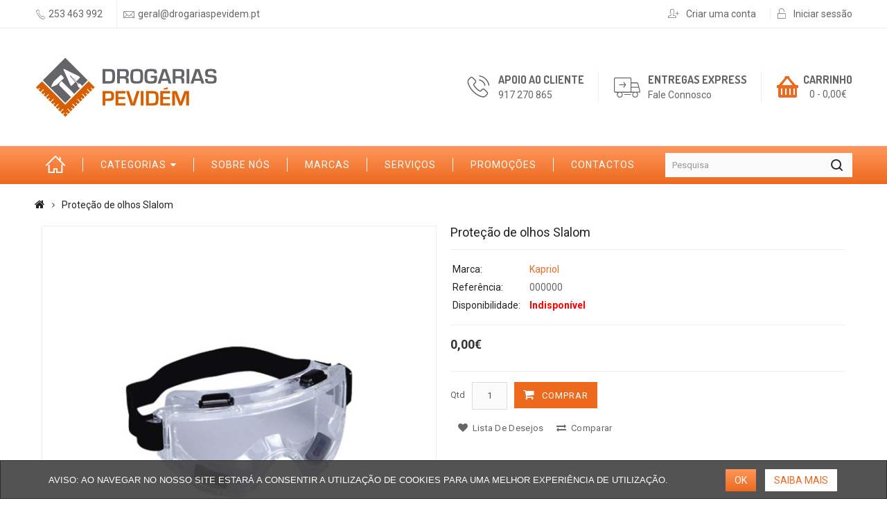

--- FILE ---
content_type: text/html; charset=utf-8
request_url: https://www.drogariaspevidem.pt/protecao_de_olhos_slalom
body_size: 18936
content:
<!DOCTYPE html>
<!--[if IE]><![endif]-->
<!--[if IE 8 ]><html dir="ltr" lang="pt-pt" class="ie8"><![endif]-->
<!--[if IE 9 ]><html dir="ltr" lang="pt-pt" class="ie9"><![endif]-->
<!--[if (gt IE 9)|!(IE)]><!-->
<html dir="ltr" lang="pt-pt">
<!--<![endif]-->
<head>
<meta charset="UTF-8" />
<meta name="viewport" content="width=device-width, initial-scale=1">
<meta http-equiv="X-UA-Compatible" content="IE=edge">



<link rel="apple-touch-icon" sizes="180x180" href="/image/favicons/apple-touch-icon.png">
<link rel="icon" type="image/png" sizes="32x32" href="/image/favicons/favicon-32x32.png">
<link rel="icon" type="image/png" sizes="16x16" href="/image/favicons/favicon-16x16.png">
<link rel="manifest" href="/image/favicons//manifest.json">
<link rel="mask-icon" href="/image/favicons//safari-pinned-tab.svg" color="#5bbad5">
<meta name="theme-color" content="#ffffff">

<title>Proteção de olhos Slalom</title>
<base href="https://www.drogariaspevidem.pt/" />
<script src='https://www.google.com/recaptcha/api.js'></script>



<script src="catalog/view/javascript/jquery/jquery-2.1.1.min.js" type="text/javascript"></script>
<script src="catalog/view/javascript/bootstrap/js/bootstrap.min.js" type="text/javascript"></script>
<link href='https://fonts.googleapis.com/css?family=Roboto:400,500,700' rel='stylesheet' type='text/css'>
<link href='https://fonts.googleapis.com/css?family=Dosis:400,500,600,700' rel='stylesheet' type='text/css'>
<link href="catalog/view/javascript/font-awesome/css/font-awesome.min.css" rel="stylesheet" type="text/css" />
<link href="catalog/view/theme/novadrogaria/stylesheet/TemplateTrip/bootstrap.min.css" rel="stylesheet" media="screen" />
<link href="catalog/view/theme/novadrogaria/stylesheet/stylesheet.css" rel="stylesheet" type="text/css" />
<link href="catalog/view/theme/novadrogaria/stylesheet/TemplateTrip/ttblogstyle.css" rel="stylesheet" type="text/css" />

<link href="catalog/view/theme/novadrogaria/stylesheet/TemplateTrip/lightbox.css" rel="stylesheet" type="text/css" />
<link href="catalog/view/javascript/jquery/owl-carousel/owl.carousel.css" rel="stylesheet" type="text/css" />
<link href="catalog/view/javascript/jquery/magnific/magnific-popup.css" type="text/css" rel="stylesheet" media="screen" />
<link href="catalog/view/javascript/jquery/datetimepicker/bootstrap-datetimepicker.min.css" type="text/css" rel="stylesheet" media="screen" />
<link href="catalog/view/theme/default/stylesheet/cookiemaster.css" type="text/css" rel="stylesheet" media="screen" />
<script src="catalog/view/javascript/menucontrol.js" type="text/javascript"></script>
<script src="catalog/view/javascript/common.js" type="text/javascript"></script>
<!-- TemplateTrip custom Theme JS -->
<script src="catalog/view/javascript/TemplateTrip/addonScript.js" type="text/javascript"></script>
<script src="catalog/view/javascript/TemplateTrip/lightbox-2.6.min.js" type="text/javascript"></script>
<script src="catalog/view/javascript/jquery/owl-carousel/owl.carousel.min.js" type="text/javascript"></script>
<link href="https://www.drogariaspevidem.pt/protecao_de_olhos_slalom" rel="canonical" />
<script src="catalog/view/javascript/jquery/magnific/jquery.magnific-popup.min.js" type="text/javascript"></script>
<script src="catalog/view/javascript/jquery/datetimepicker/moment.js" type="text/javascript"></script>
<script src="catalog/view/javascript/jquery/datetimepicker/bootstrap-datetimepicker.min.js" type="text/javascript"></script>
<!-- Global site tag (gtag.js) - Google Analytics -->
<script async src="https://www.googletagmanager.com/gtag/js?id=UA-137876069-1"></script>
<script>
  window.dataLayer = window.dataLayer || [];
  function gtag(){dataLayer.push(arguments);}
  gtag('js', new Date());

  gtag('config', 'UA-137876069-1');
</script><link href="catalog/view/fonts/pe-icon-stroke/css/pe-icon-7-stroke.css" rel="stylesheet" type="text/css" />

</head>
<body class="product-product-1414">
<div id="page">
<nav id="top">
	<div class="container">
  	<div class="header-top-left">
	<div class="phone-number">

		<i class="pe-7s-call telefone_topo"></i>
		<span class="hidden-xs hidden-sm hidden-md">253 463 992</span>
		</div>
			  <div class="header-left-cms">
		  <aside id="header-left" class="hidden-xs">
    <div class="html-content">
      	<div class="box-content"><div class="main-email-us">
<i class="pe-7s-mail email_topo" style="font-size:18px"></i>
<a href="mailto:geral@drogariaspevidem.pt">geral@drogariaspevidem.pt</a></div></div>
  </div>
  </aside>
	  </div>
	  	</div>
	<div class="header-top-right">
	    <div id="top-links" class="nav pull-right">
      <ul class="list-inline">
	  
	        <li><i class="pe-7s-add-user regist_topo icosize" style="font-size:19px;"> </i><a href="https://www.drogariaspevidem.pt/index.php?route=account/register"> Criar uma conta</a></li>
      <li><i class="pe-7s-unlock  login_topo icosize"> </i><a href="https://www.drogariaspevidem.pt/index.php?route=account/login"> Iniciar sessão</a></li>
  	  		 
	   	      
		<!--
        <li><a href="https://www.drogariaspevidem.pt/index.php?route=checkout/cart" title="Carrinho de compras"><i class="fa fa-shopping-cart"></i> <span class="hidden-xs hidden-sm hidden-md">Carrinho de compras</span></a></li>
        <li><a href="https://www.drogariaspevidem.pt/index.php?route=checkout/checkout" title="Finalizar encomenda"><i class="fa fa-share"></i> <span class="hidden-xs hidden-sm hidden-md">Finalizar encomenda</span></a></li>
-->    </ul>
    </div>
	</div>
  </div>
</nav>
<header>
	 <div class="container">
	  <div class="col-sm-4 header-left">
	  <div id="logo">
          <a href="https://www.drogariaspevidem.pt/index.php?route=common/home"><img src="/image/logo.svg" title="Drogarias Pevidém" alt="Drogarias Pevidém" style="width:165%;" /></a>

        </div>
		</div>
	  <div id="cart" class="btn-group navbar_cart normal cartCtrl">
<!-- <i class="fa fa-shopping-cart"></i> -->
  <button type="button" data-toggle="dropdown" data-loading-text="Carregando..." class="btn btn-inverse btn-block btn-lg dropdown-toggle">
<!-- <i class="fa fa-shopping-cart"></i> -->
  <span class="cart-heading">CARRINHO </span>
  <span id="cart-total">0 - 0,00€</span>
  </button>
  <ul class="dropdown-menu pull-right header-cart-toggle">
        <li>
      <p class="text-center">O seu carrinho está vazio!</p>
    </li>
      </ul>
</div>



<!-- Versao do carrinho para o menu secundario -->

<div id="cart2" class="btn-group navbar_cart cart2 cartCtrl" style="display:none">

  <button type="button" data-toggle="dropdown" data-loading-text="Carregando..." onclick="$('#ulmenusecondary').css('display', 'block !important');" class="btn btn-inverse btn-block btn-lg dropdown-toggle">
  <i class=" carrinho_icon"></i>

  </button>

  <ul class="dropdown-menu pull-right header-cart-toggle ulmenusecondary">
        <li>
      <p class="text-center">O seu carrinho está vazio!</p>
    </li>
      </ul>
</div>
		<div class="header-middle">
	  	<div id="search" class="input-group searchCtrl">
  <input type="text" name="search" value="" placeholder="Pesquisa" class="form-control input-lg" />
  <span class="input-group-btn">
    <button type="button" class="btn btn-default btn-lg"><i class="fa fa-search"></i></button>
  </span>
</div>      </div>
      <div class="header-right">
	    	  <div class="header-right-cms">
		  <aside id="header-right" class="">
    <div class="html-content">
      	<div class="box-content"><div id="ttcmsheaderservices">
<div class="ttcmsheaderservice">
<div class="ttsupport">
<div class="ttcontent_inner">
<div class="service">
<div class="ttsupport_img service-icon"></div>
<div class="service-content">
<div class="service-title">Apoio ao Cliente</div>
<div class="service-desc">917 270 865&nbsp;&nbsp;&nbsp;&nbsp;</div>
</div>
</div>
</div>
</div>
<div class="ttdelivery">
<div class="ttcontent_inner">
<div class="service">
<div class="ttdelivery_img service-icon latesticon"></div>
<div class="service-content">
<div class="service-title ">Entregas Express</div>
<div class="service-desc">Fale Connosco</div>
</div>
</div>
</div>
</div>
</div>
</div></div>
  </div>
  </aside>
	  </div>
	  	  </div>
	   <!--<div class="col-sm-6 header-middle">
	  	<div id="search" class="input-group searchCtrl">
  <input type="text" name="search" value="" placeholder="Pesquisa" class="form-control input-lg" />
  <span class="input-group-btn">
    <button type="button" class="btn btn-default btn-lg"><i class="fa fa-search"></i></button>
  </span>
</div>      </div>-->
  </div>
  </header>


<div class="menu-container">
	<div class="ttfullmenudiv"></div>
  <div class="container">
	<div id="tttoplink_block">
     <ul class="block_content">
	      <li class="tttoplink tthome"><a title="home" href="#">Início</a></li>
	      
	      <li class="tttoplink topmenuCtrl"><a class="main_menu_cat nolink" title="categorias" >Categorias</a>
			<div class="main-category-list left-main-menu">
<div class="TT-panel-heading">Categorias</div>
<div class="menu-category">
<ul class="dropmenu">
      <li class="TT-Sub-List dropdown tt-category-li">
	<a href="https://www.drogariaspevidem.pt/arrumacao" class="TT-Category-List">Arrumação</a>
	<span class="active_menu"></span>	 					
  		<div class="dropdown-menu">
		 <ul>
		 	 			           												  		
					<li class="dropdown-inner">
									
						<a href="https://www.drogariaspevidem.pt/arrumacao/arrumacao-de-armarios">Arrumação de Armários</a>					
												  
				</li>		
	                          												  		
					<li class="dropdown-inner">
									
						<a href="https://www.drogariaspevidem.pt/arrumacao/Arrumacao-decorativa">Arrumação Decorativa</a>					
												  
				</li>		
	                          												  		
					<li class="dropdown-inner">
									
						<a href="https://www.drogariaspevidem.pt/arrumacao/arrumacao-garagens-e-arrecadacoes">Arrumação Garagens e Arrecadações</a>					
												  
				</li>		
	                          												  		
					<li class="dropdown-inner">
									
						<a href="https://www.drogariaspevidem.pt/index.php?route=product/category&amp;path=219_221">Arrumação Utilitária</a>					
												  
				</li>		
	                          												  		
					<li class="dropdown-inner">
									
						<a href="https://www.drogariaspevidem.pt/arrumacao/caixas-de-arrumacao">Caixas de Arrumação</a>					
												  
				</li>		
	                          												  		
					<li class="dropdown-inner">
									
						<a href="https://www.drogariaspevidem.pt/arrumacao/mudancas">Mudanças</a>					
												  
				</li>		
	                          												  		
					<li class="dropdown-inner">
									
						<a href="https://www.drogariaspevidem.pt/arrumacao/prateleiras-parede-e-suporte">Prateleiras Parede e Suporte</a>					
												  
				</li>		
	                          												  		
					<li class="dropdown-inner">
									
						<a href="https://www.drogariaspevidem.pt/index.php?route=product/category&amp;path=219_274">Rodas</a>					
												  
				</li>		
	                		 </ul>
		 </div>
	  </li>
      <li class="TT-Sub-List dropdown tt-category-li">
	<a href="https://www.drogariaspevidem.pt/index.php?route=product/category&amp;path=59" class="TT-Category-List">Jardim</a>
	<span class="active_menu"></span>	 					
  		<div class="dropdown-menu">
		 <ul>
		 	 			           												  		
					<li class="dropdown-inner">
											<a href="https://www.drogariaspevidem.pt/index.php?route=product/category&amp;path=59_191" class="dropdown">Equipamentos de Jardim</a> 									
																				<ul>
											<li><a href="https://www.drogariaspevidem.pt/equipamentos-de-jardim/abrigos-garagem-e-arrumacao">Abrigos Garagens e Arrumação</a></li>
					 						<li><a href="https://www.drogariaspevidem.pt/equipamentos-de-jardim/barbecues-e-acessorios">Barbecues e Acessórios</a></li>
					 						<li><a href="https://www.drogariaspevidem.pt/equipamentos-de-jardim/decoracao-do-jardim">Decoração do Jardim</a></li>
					 						<li><a href="https://www.drogariaspevidem.pt/equipamentos-de-jardim/mobiliario-de-jardim-e-acessorios">Mobiliário de Jardim e Acessórios</a></li>
					 						<li><a href="https://www.drogariaspevidem.pt/equipamentos-de-jardim/ocultacao">Ocultação</a></li>
					 						<li><a href="https://www.drogariaspevidem.pt/equipamentos-de-jardim/piscinas-acessorios-e-jogos">Piscinas Acessórios e Jogos</a></li>
					 						<li><a href="https://www.drogariaspevidem.pt/equipamentos-de-jardim/redes-e-acessorios">Redes e Acessórios</a></li>
					 						<li><a href="https://www.drogariaspevidem.pt/equipamentos-de-jardim/redes-mosquiteiras">Redes Mosquiteiras</a></li>
					 						<li><a href="https://www.drogariaspevidem.pt/equipamentos-de-jardim/terracos-e-pavimento-exterior">Terraços e Pavimento Exterior</a></li>
					 						<li><a href="https://www.drogariaspevidem.pt/equipamentos-de-jardim/vedacoes-e-portoes">Vedações e Portões</a></li>
					 					</ul>
									  		  
				</li>		
	                          												  		
					<li class="dropdown-inner">
											<a href="https://www.drogariaspevidem.pt/index.php?route=product/category&amp;path=59_178" class="dropdown">Manutenção do Jardim</a> 									
																				<ul>
											<li><a href="https://www.drogariaspevidem.pt/manutencao-do-jardim/acessorios-para-maquinas-de-jardim">Acessórios para Máquinas de Jardim</a></li>
					 						<li><a href="https://www.drogariaspevidem.pt/manutencao-do-jardim/adubo-e-melhoramento-do-solo">Adubo e Melhoramento do Solo</a></li>
					 						<li><a href="https://www.drogariaspevidem.pt/manutencao-do-jardim/alimentos-acessorios-animais">Alimentos Acessórios Animais</a></li>
					 						<li><a href="https://www.drogariaspevidem.pt/manutencao-do-jardim/controle-de-pragas">Controle de Pragas</a></li>
					 						<li><a href="https://www.drogariaspevidem.pt/manutencao-do-jardim/ferramentas-mao-jardineiro">Ferramentas Mão Jardineiro</a></li>
					 						<li><a href="https://www.drogariaspevidem.pt/manutencao-do-jardim/limpeza-alta-pressao">Limpeza Alta Pressão</a></li>
					 						<li><a href="https://www.drogariaspevidem.pt/manutencao-do-jardim/Máquinas-de-Jardim">Máquinas de Jardim</a></li>
					 						<li><a href="https://www.drogariaspevidem.pt/manutencao-do-jardim/proteger-e-cuidar-das-plantas">Proteger e Cuidar das Plantas</a></li>
					 						<li><a href="https://www.drogariaspevidem.pt/manutencao-do-jardim/rega-e-gestao-da-agua">Rega e Gestão da Água</a></li>
					 						<li><a href="https://www.drogariaspevidem.pt/manutencao-do-jardim/Sementes">Sementes</a></li>
					 						<li><a href="https://www.drogariaspevidem.pt/manutencao-do-jardim/vasos-variados">Vasos Variados</a></li>
					 					</ul>
									  		  
				</li>		
	                		 </ul>
		 </div>
	  </li>
      <li class="TT-Sub-List dropdown tt-category-li">
	<a href="https://www.drogariaspevidem.pt/climatizacao" class="TT-Category-List">Climatização</a>
	<span class="active_menu"></span>	 					
  		<div class="dropdown-menu">
		 <ul>
		 	 			           												  		
					<li class="dropdown-inner">
									
						<a href="https://www.drogariaspevidem.pt/climatizacao/Aquecimento-fixo-eletrico">Aquecimento Fixo Elétrico</a>					
												  
				</li>		
	                          												  		
					<li class="dropdown-inner">
									
						<a href="https://www.drogariaspevidem.pt/climatizacao/Aquecimento-movel-eletrico">Aquecimento Móvel Elétrico</a>					
												  
				</li>		
	                          												  		
					<li class="dropdown-inner">
									
						<a href="https://www.drogariaspevidem.pt/climatizacao/aquecimento-movel-petróleo-gas">Aquecimento Móvel Petróleo Gás</a>					
												  
				</li>		
	                          												  		
					<li class="dropdown-inner">
									
						<a href="https://www.drogariaspevidem.pt/climatizacao/climatizacao-ventilacao">Climatização e Ventilação</a>					
												  
				</li>		
	                          												  		
					<li class="dropdown-inner">
									
						<a href="https://www.drogariaspevidem.pt/climatizacao/Combustiveis">Combustíveis</a>					
												  
				</li>		
	                          												  		
					<li class="dropdown-inner">
									
						<a href="https://www.drogariaspevidem.pt/climatizacao/estufas-recuperadores-lareira">Estufas Recuperadores Lareira</a>					
												  
				</li>		
	                          												  		
					<li class="dropdown-inner">
									
						<a href="https://www.drogariaspevidem.pt/climatizacao/Evacuação de Fumos">Evacuação de Fumos</a>					
												  
				</li>		
	                		 </ul>
		 </div>
	  </li>
      <li class="TT-Sub-List dropdown tt-category-li">
	<a href="https://www.drogariaspevidem.pt/tintas-e-drogaria" class="TT-Category-List">Tintas &amp; Drogaria</a>
	<span class="active_menu"></span>	 					
  		<div class="dropdown-menu">
		 <ul>
		 	 			           												  		
					<li class="dropdown-inner">
									
						<a href="https://www.drogariaspevidem.pt/tintas-e-drogaria/Colas-silicones-fitas-adesivas">Colas Silicones Fitas Adesivas</a>					
												  
				</li>		
	                          												  		
					<li class="dropdown-inner">
									
						<a href="https://www.drogariaspevidem.pt/tintas-e-drogaria/lavandaria-e-cestos-de-roupa">Lavandaria e Cestos de Roupa</a>					
												  
				</li>		
	                          												  		
					<li class="dropdown-inner">
									
						<a href="https://www.drogariaspevidem.pt/tintas-e-drogaria/Pequeno-Isolamento">Pequeno Isolamento</a>					
												  
				</li>		
	                          												  		
					<li class="dropdown-inner">
									
						<a href="https://www.drogariaspevidem.pt/tintas-e-drogaria/pinceis-rolos-e-acessorios">Pincéis Rolos e Acessórios</a>					
												  
				</li>		
	                          												  		
					<li class="dropdown-inner">
									
						<a href="https://www.drogariaspevidem.pt/tintas-e-drogaria/Preparação-de-Superfície">Preparação de Superfície</a>					
												  
				</li>		
	                          												  		
					<li class="dropdown-inner">
									
						<a href="https://www.drogariaspevidem.pt/tintas-e-drogaria/Produtos-Destilados">Produtos Destilados</a>					
												  
				</li>		
	                          												  		
					<li class="dropdown-inner">
									
						<a href="https://www.drogariaspevidem.pt/tintas-e-drogaria/Tinta-Esmaltes-Sprays-Decorativos">Tinta Esmaltes Sprays Decorativos</a>					
												  
				</li>		
	                          												  		
					<li class="dropdown-inner">
									
						<a href="https://www.drogariaspevidem.pt/tintas-e-drogaria/tintas_de_isolamento_termico">Tintas de Isolamento Térmico</a>					
												  
				</li>		
	                          												  		
					<li class="dropdown-inner">
									
						<a href="https://www.drogariaspevidem.pt/tintas-e-drogaria/tintas_de_linha_auto_betumes_e_aparelhos">Tintas de Linha Auto - Betumes e Aparelhos</a>					
												  
				</li>		
	                          												  		
					<li class="dropdown-inner">
									
						<a href="https://www.drogariaspevidem.pt/tintas-e-drogaria/tintas_de_linha_auto_diversos">Tintas de Linha Auto - Diversos</a>					
												  
				</li>		
	                          												  		
					<li class="dropdown-inner">
									
						<a href="https://www.drogariaspevidem.pt/tintas-e-drogaria/tintas_de_linha_auto_esmaltes_acabamentos">Tintas de Linha Auto - Esmaltes / Acabamentos</a>					
												  
				</li>		
	                          												  		
					<li class="dropdown-inner">
									
						<a href="https://www.drogariaspevidem.pt/tintas-e-drogaria/tintas_de_pavimentos_aglutinantes">Tintas de Pavimentos - Aglutinantes</a>					
												  
				</li>		
	                          												  		
					<li class="dropdown-inner">
									
						<a href="https://www.drogariaspevidem.pt/tintas-e-drogaria/tintas_de_pavimentos_auto_alisantes">Tintas de Pavimentos - Auto-Alisantes</a>					
												  
				</li>		
	                          												  		
					<li class="dropdown-inner">
									
						<a href="https://www.drogariaspevidem.pt/tintas-e-drogaria/tintas_de_pavimentos_silicas_e_complementos_decorativos">Tintas de Pavimentos - Sílicas e Complementos Decorativos</a>					
												  
				</li>		
	                          												  		
					<li class="dropdown-inner">
									
						<a href="https://www.drogariaspevidem.pt/tintas-e-drogaria/tintas_de_pavimentos_tintas_para_pavimentos">Tintas de Pavimentos - Tintas para pavimentos</a>					
												  
				</li>		
	                          												  		
					<li class="dropdown-inner">
									
						<a href="https://www.drogariaspevidem.pt/tintas-e-drogaria/tintas_de_sinalizacao_rodoviaria_tintas_de_demarcacao">Tintas de Sinalização Rodoviária - Tintas de Demarcação</a>					
												  
				</li>		
	                          												  		
					<li class="dropdown-inner">
									
						<a href="https://www.drogariaspevidem.pt/tintas-e-drogaria/tintas_decorativas_aditivos_e_solucoes_de_tratamento_e_limpeza">Tintas Decorativas - Aditivos e Soluções de Tratamento e Limpeza</a>					
												  
				</li>		
	                          												  		
					<li class="dropdown-inner">
									
						<a href="https://www.drogariaspevidem.pt/tintas-e-drogaria/tintas_decorativas_aluminios_e_purpurinas">Tintas Decorativas - Alumínios e Purpurinas</a>					
												  
				</li>		
	                          												  		
					<li class="dropdown-inner">
									
						<a href="https://www.drogariaspevidem.pt/tintas-e-drogaria/tintas_decorativas_betumes_e_sub_capas">Tintas Decorativas - Betumes e Sub-Capas</a>					
												  
				</li>		
	                          												  		
					<li class="dropdown-inner">
									
						<a href="https://www.drogariaspevidem.pt/tintas-e-drogaria/tintas_decorativas_diversos">Tintas Decorativas - Diversos</a>					
												  
				</li>		
	                          												  		
					<li class="dropdown-inner">
									
						<a href="https://www.drogariaspevidem.pt/tintas-e-drogaria/tintas_decorativas_esmaltes">Tintas Decorativas - Esmaltes</a>					
												  
				</li>		
	                          												  		
					<li class="dropdown-inner">
									
						<a href="https://www.drogariaspevidem.pt/tintas-e-drogaria/tintas_decorativas_fosfatizantes_e_decapantes">Tintas Decorativas - Fosfatizantes e Decapantes</a>					
												  
				</li>		
	                          												  		
					<li class="dropdown-inner">
									
						<a href="https://www.drogariaspevidem.pt/tintas-e-drogaria/tintas_decorativas_massas_de_estucar_e_regularizar">Tintas Decorativas - Massas de Estucar e Regularizar</a>					
												  
				</li>		
	                          												  		
					<li class="dropdown-inner">
									
						<a href="https://www.drogariaspevidem.pt/tintas-e-drogaria/tintas_decorativas_membranas_elasticas">Tintas Decorativas - Membranas Elásticas</a>					
												  
				</li>		
	                          												  		
					<li class="dropdown-inner">
									
						<a href="https://www.drogariaspevidem.pt/tintas-e-drogaria/tintas-decorativas-primarios">Tintas Decorativas - Primários</a>					
												  
				</li>		
	                          												  		
					<li class="dropdown-inner">
									
						<a href="https://www.drogariaspevidem.pt/tintas-e-drogaria/tintas_decorativas_primarios_anticorrosivos">Tintas Decorativas - Primários Anticorrosivos</a>					
												  
				</li>		
	                          												  		
					<li class="dropdown-inner">
									
						<a href="https://www.drogariaspevidem.pt/tintas-e-drogaria/tintas_decorativas_revestimentos_decorativos">Tintas Decorativas - Revestimentos Decorativos</a>					
												  
				</li>		
	                          												  		
					<li class="dropdown-inner">
									
						<a href="https://www.drogariaspevidem.pt/tintas-e-drogaria/tintas_decorativas_soalhos_pisos_de_madeira">Tintas Decorativas - Soalhos / Pisos de Madeira</a>					
												  
				</li>		
	                          												  		
					<li class="dropdown-inner">
									
						<a href="https://www.drogariaspevidem.pt/tintas-e-drogaria/tintas_decorativas_tapa_poros_vernizes">Tintas Decorativas - Tapa Poros / Vernizes</a>					
												  
				</li>		
	                          												  		
					<li class="dropdown-inner">
									
						<a href="https://www.drogariaspevidem.pt/tintas-e-drogaria/tintas_decorativas_tintas_para_fachada">Tintas Decorativas - Tintas para Fachada</a>					
												  
				</li>		
	                          												  		
					<li class="dropdown-inner">
									
						<a href="https://www.drogariaspevidem.pt/tintas-e-drogaria/tintas-decorativas-tintas-para-teto">Tintas Decorativas - Tintas para Teto</a>					
												  
				</li>		
	                          												  		
					<li class="dropdown-inner">
									
						<a href="https://www.drogariaspevidem.pt/tintas-e-drogaria/tintas_decorativas_tintas_plasticas">Tintas Decorativas - Tintas Plásticas</a>					
												  
				</li>		
	                          												  		
					<li class="dropdown-inner">
									
						<a href="https://www.drogariaspevidem.pt/tintas-e-drogaria/tintas_decorativas_tintas_texturadas">Tintas Decorativas - Tintas Texturadas</a>					
												  
				</li>		
	                          												  		
					<li class="dropdown-inner">
									
						<a href="https://www.drogariaspevidem.pt/tintas-e-drogaria/tintas_decorativas_utilizacoes_especiais">Tintas Decorativas - Utilizações Especiais</a>					
												  
				</li>		
	                          												  		
					<li class="dropdown-inner">
									
						<a href="https://www.drogariaspevidem.pt/tintas-e-drogaria/tintas_impermeabilizantes_bi_componentes">Tintas Impermeabilizantes - Bi-Componentes</a>					
												  
				</li>		
	                          												  		
					<li class="dropdown-inner">
									
						<a href="https://www.drogariaspevidem.pt/tintas-e-drogaria/tintas_impermeabilizantes_hidrofugantes">Tintas Impermeabilizantes - Hidrofugantes</a>					
												  
				</li>		
	                          												  		
					<li class="dropdown-inner">
									
						<a href="https://www.drogariaspevidem.pt/tintas-e-drogaria/tintas_impermeabilizantes_poliureia">Tintas Impermeabilizantes - Poliureia</a>					
												  
				</li>		
	                          												  		
					<li class="dropdown-inner">
									
						<a href="https://www.drogariaspevidem.pt/tintas-e-drogaria/tintas_impermeabilizantes_terracos">Tintas Impermeabilizantes - Terraços</a>					
												  
				</li>		
	                          												  		
					<li class="dropdown-inner">
									
						<a href="https://www.drogariaspevidem.pt/tintas-e-drogaria/tintas_industriais_esmaltes_acabamentos_acrilicos">Tintas Industriais - Esmaltes / Acabamentos - Acrílicos</a>					
												  
				</li>		
	                          												  		
					<li class="dropdown-inner">
									
						<a href="https://www.drogariaspevidem.pt/tintas-e-drogaria/tintas_industriais_esmaltes_acabamentos_alquidicos">Tintas Industriais - Esmaltes / Acabamentos - Alquídicos</a>					
												  
				</li>		
	                          												  		
					<li class="dropdown-inner">
									
						<a href="https://www.drogariaspevidem.pt/tintas-e-drogaria/tintas_industriais_esmaltes_acabamentos_alta_temperaturas">Tintas Industriais - Esmaltes / Acabamentos - Altas Temperaturas</a>					
												  
				</li>		
	                          												  		
					<li class="dropdown-inner">
									
						<a href="https://www.drogariaspevidem.pt/tintas-e-drogaria/tinta_industriais_esmaltes_acabamentos_intumescentes_ignifugos">Tintas Industriais - Esmaltes / Acabamentos - Intumescentes / Ignífugos</a>					
												  
				</li>		
	                          												  		
					<li class="dropdown-inner">
									
						<a href="https://www.drogariaspevidem.pt/tintas-e-drogaria/tintas_industriais_esmaltes_acabamentos_poliuretanos">Tintas Indústriais - Esmaltes / Acabamentos - Poliuretanos</a>					
												  
				</li>		
	                          												  		
					<li class="dropdown-inner">
									
						<a href="https://www.drogariaspevidem.pt/tintas-e-drogaria/tintas_industriais_primarios_anticorrosivos">Tintas Industriais - Primários Anticorrosivos</a>					
												  
				</li>		
	                          												  		
					<li class="dropdown-inner">
									
						<a href="https://www.drogariaspevidem.pt/tintas-e-drogaria/tintas_industriais_primarios_ricos_em_zinco">Tintas Industriais - Primários Ricos em Zinco</a>					
												  
				</li>		
	                          												  		
					<li class="dropdown-inner">
									
						<a href="https://www.drogariaspevidem.pt/tintas-e-drogaria/tintas_industrias_esmaltes_acabamentos_aluminios">Tintas Industrias - Esmaltes / Acabamentos - Alumínios</a>					
												  
				</li>		
	                          												  		
					<li class="dropdown-inner">
									
						<a href="https://www.drogariaspevidem.pt/tintas-e-drogaria/tintas_industrias_esmaltes_acabamentos_epoxi">Tintas Industrias - Esmaltes / Acabamentos - Epóxi</a>					
												  
				</li>		
	                          												  		
					<li class="dropdown-inner">
									
						<a href="https://www.drogariaspevidem.pt/tintas-e-drogaria/tintas_industrias_primarios_de_aderencia">Tintas Indústrias - Primários de Aderência</a>					
												  
				</li>		
	                          												  		
					<li class="dropdown-inner">
									
						<a href="https://www.drogariaspevidem.pt/tintas-e-drogaria/tintas_linha_euro">Tintas Linha Euro</a>					
												  
				</li>		
	                          												  		
					<li class="dropdown-inner">
									
						<a href="https://www.drogariaspevidem.pt/tintas-e-drogaria/tintas_para_madeira_betumes_e_sub_capas">Tintas para madeira - Betumes e Sub-Capas</a>					
												  
				</li>		
	                          												  		
					<li class="dropdown-inner">
									
						<a href="https://www.drogariaspevidem.pt/tintas-e-drogaria/tintas_para_madeira_esmaltes">Tintas para madeira - Esmaltes</a>					
												  
				</li>		
	                          												  		
					<li class="dropdown-inner">
									
						<a href="https://www.drogariaspevidem.pt/tintas-e-drogaria/tintas_para_madeira_tapa_poros">Tintas para madeira - Tapa Poros</a>					
												  
				</li>		
	                          												  		
					<li class="dropdown-inner">
									
						<a href="https://www.drogariaspevidem.pt/tintas-e-drogaria/tintas_para_madeira_velaturas_e_imunizantes">Tintas para madeira - Velaturas e Imunizantes</a>					
												  
				</li>		
	                          												  		
					<li class="dropdown-inner">
									
						<a href="https://www.drogariaspevidem.pt/tintas-e-drogaria/tintas_para_madeira_vernizes">Tintas para madeira - Vernizes</a>					
												  
				</li>		
	                		 </ul>
		 </div>
	  </li>
      <li class="TT-Sub-List dropdown tt-category-li">
	<a href="https://www.drogariaspevidem.pt/ferramentas" class="TT-Category-List">Ferramentas</a>
	<span class="active_menu"></span>	 					
  		<div class="dropdown-menu">
		 <ul>
		 	 			           												  		
					<li class="dropdown-inner">
									
						<a href="https://www.drogariaspevidem.pt/ferramentas/Acessorios-e-consumiveis-eletroportatil">Acessórios e Consumíveis Eletroportátil</a>					
												  
				</li>		
	                          												  		
					<li class="dropdown-inner">
									
						<a href="https://www.drogariaspevidem.pt/ferramentas/arrumacao-de-oficina">Arrumação de Oficina</a>					
												  
				</li>		
	                          												  		
					<li class="dropdown-inner">
									
						<a href="https://www.drogariaspevidem.pt/ferramentas/Auto">Auto</a>					
												  
				</li>		
	                          												  		
					<li class="dropdown-inner">
									
						<a href="https://www.drogariaspevidem.pt/ferramentas/equipamento-de-oficina">Equipamento de Oficina</a>					
												  
				</li>		
	                          												  		
					<li class="dropdown-inner">
									
						<a href="https://www.drogariaspevidem.pt/ferramentas/ferramentas-eletricas">Ferramentas Elétricas</a>					
												  
				</li>		
	                          												  		
					<li class="dropdown-inner">
									
						<a href="https://www.drogariaspevidem.pt/ferramentas/ferramentas-especializadas">Ferramentas Especializadas</a>					
												  
				</li>		
	                          												  		
					<li class="dropdown-inner">
									
						<a href="https://www.drogariaspevidem.pt/ferramentas/ferramentas-manuais">Ferramentas Manuais</a>					
												  
				</li>		
	                          												  		
					<li class="dropdown-inner">
									
						<a href="https://www.drogariaspevidem.pt/ferramentas/lubrificantes">Lubrificantes</a>					
												  
				</li>		
	                          												  		
					<li class="dropdown-inner">
									
						<a href="https://www.drogariaspevidem.pt/ferramentas/protecao">Proteção</a>					
												  
				</li>		
	                          												  		
					<li class="dropdown-inner">
									
						<a href="https://www.drogariaspevidem.pt/ferramentas/toldos-de-protecao">Toldos de Proteção</a>					
												  
				</li>		
	                		 </ul>
		 </div>
	  </li>
      <li class="TT-Sub-List dropdown tt-category-li">
	<a href="https://www.drogariaspevidem.pt/Eletricidade" class="TT-Category-List">Eletricidade</a>
	<span class="active_menu"></span>	 					
  		<div class="dropdown-menu">
		 <ul>
		 	 			           												  		
					<li class="dropdown-inner">
									
						<a href="https://www.drogariaspevidem.pt/Eletricidade/abracadeiras-conexoes-e-fitas">Abraçadeiras Conexões e Fitas</a>					
												  
				</li>		
	                          												  		
					<li class="dropdown-inner">
									
						<a href="https://www.drogariaspevidem.pt/Eletricidade/acessorios-de-iluminacao">Acessórios de Iluminação</a>					
												  
				</li>		
	                          												  		
					<li class="dropdown-inner">
									
						<a href="https://www.drogariaspevidem.pt/Eletricidade/caixas-derivacao-e-encastre">Caixas Derivação e Encastre</a>					
												  
				</li>		
	                          												  		
					<li class="dropdown-inner">
									
						<a href="https://www.drogariaspevidem.pt/Eletricidade/equipamentos-para-quadros-eletricos">Equipamentos para Quadros Elétricos</a>					
												  
				</li>		
	                          												  		
					<li class="dropdown-inner">
									
						<a href="https://www.drogariaspevidem.pt/Eletricidade/extensoes-blocos-enroladores">Extensões Blocos Enroladores</a>					
												  
				</li>		
	                          												  		
					<li class="dropdown-inner">
									
						<a href="https://www.drogariaspevidem.pt/Eletricidade/Fichas-tomadas-e-adaptadores">Fichas Tomadas e Adaptadores</a>					
												  
				</li>		
	                          												  		
					<li class="dropdown-inner">
									
						<a href="https://www.drogariaspevidem.pt/Eletricidade/fios-e-cabos-eletricos">Fios e Cabos Elétricos</a>					
												  
				</li>		
	                          												  		
					<li class="dropdown-inner">
									
						<a href="https://www.drogariaspevidem.pt/Eletricidade/iluminacao-portatil">Iluminação Portátil</a>					
												  
				</li>		
	                          												  		
					<li class="dropdown-inner">
									
						<a href="https://www.drogariaspevidem.pt/Eletricidade/imagem-som e-comunicacao">Imagem Som e Comunicação</a>					
												  
				</li>		
	                          												  		
					<li class="dropdown-inner">
									
						<a href="https://www.drogariaspevidem.pt/Eletricidade/interruptores-e-tomadas-de-parede">Interruptores e Tomadas de Parede</a>					
												  
				</li>		
	                          												  		
					<li class="dropdown-inner">
									
						<a href="https://www.drogariaspevidem.pt/Eletricidade/Pilhas">Pilhas</a>					
												  
				</li>		
	                          												  		
					<li class="dropdown-inner">
									
						<a href="https://www.drogariaspevidem.pt/Eletricidade/producao-de-energia-renovavel">Produção de Energia Renovável</a>					
												  
				</li>		
	                          												  		
					<li class="dropdown-inner">
									
						<a href="https://www.drogariaspevidem.pt/Eletricidade/protecao-e-acesso-a-casa">Proteção e Acesso à Casa</a>					
												  
				</li>		
	                          												  		
					<li class="dropdown-inner">
									
						<a href="https://www.drogariaspevidem.pt/Eletricidade/regulacao-e-programcao">Regulação e Programação</a>					
												  
				</li>		
	                          												  		
					<li class="dropdown-inner">
									
						<a href="https://www.drogariaspevidem.pt/Eletricidade/tubo-anelado-vd-calha-tecnica">Tubo Anelado VD Calha Técnica</a>					
												  
				</li>		
	                		 </ul>
		 </div>
	  </li>
      <li class="TT-Sub-List dropdown tt-category-li">
	<a href="https://www.drogariaspevidem.pt/madeiras" class="TT-Category-List">Madeiras</a>
	<span class="active_menu"></span>	 					
  		<div class="dropdown-menu">
		 <ul>
		 	 			           												  		
					<li class="dropdown-inner">
									
						<a href="https://www.drogariaspevidem.pt/madeiras/paineis-de-madeira">Paineis de Madeira</a>					
												  
				</li>		
	                          												  		
					<li class="dropdown-inner">
									
						<a href="https://www.drogariaspevidem.pt/madeiras/pavimento-flutuante-laminado-e-parquet">Pavimento Flutuante Laminado e Parquet</a>					
												  
				</li>		
	                          												  		
					<li class="dropdown-inner">
									
						<a href="https://www.drogariaspevidem.pt/madeiras/revestimento-de-chao-flexivel">Revestimento de Chão Flexível</a>					
												  
				</li>		
	                          												  		
					<li class="dropdown-inner">
									
						<a href="https://www.drogariaspevidem.pt/madeiras/ripas-barrotes-e-molduras">Ripas Barrotes e Molduras</a>					
												  
				</li>		
	                		 </ul>
		 </div>
	  </li>
    				
  <li class="tt-category-li">
	<a href="https://www.drogariaspevidem.pt/ferro">Ferro</a> 	
  	  </li>
      <li class="TT-Sub-List dropdown tt-category-li">
	<a href="https://www.drogariaspevidem.pt/Vidro" class="TT-Category-List">Vidro</a>
	<span class="active_menu"></span>	 					
  		<div class="dropdown-menu">
		 <ul>
		 	 			           												  		
					<li class="dropdown-inner">
									
						<a href="https://www.drogariaspevidem.pt/Vidro/blocos-de-vidro-e-plaqueta-decor">Blocos de Vidro e Plaqueta Decor</a>					
												  
				</li>		
	                          												  		
					<li class="dropdown-inner">
									
						<a href="https://www.drogariaspevidem.pt/Vidro/Janelas">Janelas</a>					
												  
				</li>		
	                          												  		
					<li class="dropdown-inner">
									
						<a href="https://www.drogariaspevidem.pt/Vidro/vidros-sinteticos-e-acrilicos">Vidros Sintéticos e Acrílicos</a>					
												  
				</li>		
	                		 </ul>
		 </div>
	  </li>
      <li class="TT-Sub-List dropdown tt-category-li">
	<a href="https://www.drogariaspevidem.pt/casas-de-banho-e-cozinhas" class="TT-Category-List">Casas de Banho e Cozinhas</a>
	<span class="active_menu"></span>	 					
  		<div class="dropdown-menu">
		 <ul>
		 	 			           												  		
					<li class="dropdown-inner">
									
						<a href="https://www.drogariaspevidem.pt/index.php?route=product/category&amp;path=204_206">Acessório para Casa de Banho</a>					
												  
				</li>		
	                          												  		
					<li class="dropdown-inner">
									
						<a href="https://www.drogariaspevidem.pt/casas-de-banho-e-cozinhas/acessorios-de-duche">Acessórios de Duche</a>					
												  
				</li>		
	                          												  		
					<li class="dropdown-inner">
									
						<a href="https://www.drogariaspevidem.pt/casas-de-banho-e-cozinhas/duche">Duche</a>					
												  
				</li>		
	                          												  		
					<li class="dropdown-inner">
									
						<a href="https://www.drogariaspevidem.pt/casas-de-banho-e-cozinhas/equipamento-de-cozinha">Equipamento de Cozinha</a>					
												  
				</li>		
	                          												  		
					<li class="dropdown-inner">
									
						<a href="https://www.drogariaspevidem.pt/casas-de-banho-e-cozinhas/equipamento-lava-loica">Equipamento Lava Loiça</a>					
												  
				</li>		
	                          												  		
					<li class="dropdown-inner">
									
						<a href="https://www.drogariaspevidem.pt/casas-de-banho-e-cozinhas/equipamentos-de-casa-de-banho">Equipamentos de Casa de Banho</a>					
												  
				</li>		
	                          												  		
					<li class="dropdown-inner">
									
						<a href="https://www.drogariaspevidem.pt/casas-de-banho-e-cozinhas/flexivel-e-manete-de-duche">Flexivel e Manete de Duche</a>					
												  
				</li>		
	                          												  		
					<li class="dropdown-inner">
									
						<a href="https://www.drogariaspevidem.pt/casas-de-banho-e-cozinhas/guardar-alimentos">Guardar Alimentos</a>					
												  
				</li>		
	                          												  		
					<li class="dropdown-inner">
									
						<a href="https://www.drogariaspevidem.pt/casas-de-banho-e-cozinhas/lavatorio-e-banheira">Lavatório e Banheira</a>					
												  
				</li>		
	                          												  		
					<li class="dropdown-inner">
									
						<a href="https://www.drogariaspevidem.pt/casas-de-banho-e-cozinhas/moveis-de-casa-de-banho">Móveis de Casa de Banho</a>					
												  
				</li>		
	                          												  		
					<li class="dropdown-inner">
									
						<a href="https://www.drogariaspevidem.pt/casas-de-banho-e-cozinhas/sanitas-e-bides">Sanitas e Bidés</a>					
												  
				</li>		
	                          												  		
					<li class="dropdown-inner">
									
						<a href="https://www.drogariaspevidem.pt/casas-de-banho-e-cozinhas/torneiras-de-cozinha">Torneiras de Cozinha</a>					
												  
				</li>		
	                          												  		
					<li class="dropdown-inner">
									
						<a href="https://www.drogariaspevidem.pt/casas-de-banho-e-cozinhas/torneiras-wc">Torneiras WC</a>					
												  
				</li>		
	                		 </ul>
		 </div>
	  </li>
      <li class="TT-Sub-List dropdown tt-category-li">
	<a href="https://www.drogariaspevidem.pt/decoracao" class="TT-Category-List">Decoração</a>
	<span class="active_menu"></span>	 					
  		<div class="dropdown-menu">
		 <ul>
		 	 			           												  		
					<li class="dropdown-inner">
									
						<a href="https://www.drogariaspevidem.pt/decoracao/almofadas">Almofadas</a>					
												  
				</li>		
	                          												  		
					<li class="dropdown-inner">
									
						<a href="https://www.drogariaspevidem.pt/decoracao/atoalhados-e-papel-autocolante">Atoalhados e Papel Autocolante</a>					
												  
				</li>		
	                          												  		
					<li class="dropdown-inner">
									
						<a href="https://www.drogariaspevidem.pt/decoracao/belas-artes">Belas Artes</a>					
												  
				</li>		
	                          												  		
					<li class="dropdown-inner">
									
						<a href="https://www.drogariaspevidem.pt/decoracao/cortinas-cortinados-acessorios">Cortinas Cortinados Acessórios</a>					
												  
				</li>		
	                          												  		
					<li class="dropdown-inner">
									
						<a href="https://www.drogariaspevidem.pt/decoracao/decoracao-mural">Decoração Mural</a>					
												  
				</li>		
	                          												  		
					<li class="dropdown-inner">
									
						<a href="https://www.drogariaspevidem.pt/decoracao/estores-de-interior">Estores de Interior</a>					
												  
				</li>		
	                          												  		
					<li class="dropdown-inner">
									
						<a href="https://www.drogariaspevidem.pt/decoracao/papel-de-parede-e-cola">Papel de Parede e Cola</a>					
												  
				</li>		
	                          												  		
					<li class="dropdown-inner">
									
						<a href="https://www.drogariaspevidem.pt/decoracao/revestimento-parede-e-cola">Revestimento Parede e Cola</a>					
												  
				</li>		
	                          												  		
					<li class="dropdown-inner">
									
						<a href="https://www.drogariaspevidem.pt/decoracao/tapetes">Tapetes</a>					
												  
				</li>		
	                          												  		
					<li class="dropdown-inner">
									
						<a href="https://www.drogariaspevidem.pt/decoracao/varoes-de-cortinado">Varões de Cortinado</a>					
												  
				</li>		
	                          												  		
					<li class="dropdown-inner">
									
						<a href="https://www.drogariaspevidem.pt/decoracao/velas-e-difusores">Velas e Difusores</a>					
												  
				</li>		
	                		 </ul>
		 </div>
	  </li>
      <li class="TT-Sub-List dropdown tt-category-li">
	<a href="https://www.drogariaspevidem.pt/ferragens" class="TT-Category-List">Ferragens</a>
	<span class="active_menu"></span>	 					
  		<div class="dropdown-menu">
		 <ul>
		 	 			           												  		
					<li class="dropdown-inner">
									
						<a href="https://www.drogariaspevidem.pt/ferragens/batentes-fechos-e-puxadores">Batentes Fechos e Puxadores</a>					
												  
				</li>		
	                          												  		
					<li class="dropdown-inner">
									
						<a href="https://www.drogariaspevidem.pt/ferragens/Buchas">Buchas</a>					
												  
				</li>		
	                          												  		
					<li class="dropdown-inner">
									
						<a href="https://www.drogariaspevidem.pt/ferragens/Cordas-correntes-cintas">Cordas Correntes Cintas</a>					
												  
				</li>		
	                          												  		
					<li class="dropdown-inner">
									
						<a href="https://www.drogariaspevidem.pt/ferragens/ferragens-de-mobiliario">Ferragens de Mobiliário</a>					
												  
				</li>		
	                          												  		
					<li class="dropdown-inner">
									
						<a href="https://www.drogariaspevidem.pt/ferragens/ferragens-decorativas">Ferragens Decorativas</a>					
												  
				</li>		
	                          												  		
					<li class="dropdown-inner">
									
						<a href="https://www.drogariaspevidem.pt/ferragens/ferragens-e-contrucao-exterior">Ferragens e Contrução Exterior</a>					
												  
				</li>		
	                          												  		
					<li class="dropdown-inner">
									
						<a href="https://www.drogariaspevidem.pt/ferragens/Perfis-e-chapas">Perfis e Chapas</a>					
												  
				</li>		
	                          												  		
					<li class="dropdown-inner">
									
						<a href="https://www.drogariaspevidem.pt/ferragens/Pregos-porcas-e-parafusos">Pregos Porcas e Parafusos</a>					
												  
				</li>		
	                          												  		
					<li class="dropdown-inner">
									
						<a href="https://www.drogariaspevidem.pt/ferragens/Seguranca">Segurança</a>					
												  
				</li>		
	                		 </ul>
		 </div>
	  </li>
      <li class="TT-Sub-List dropdown tt-category-li">
	<a href="https://www.drogariaspevidem.pt/limpezas" class="TT-Category-List">Limpezas</a>
	<span class="active_menu"></span>	 					
  		<div class="dropdown-menu">
		 <ul>
		 	 			           												  		
					<li class="dropdown-inner">
									
						<a href="https://www.drogariaspevidem.pt/limpezas/acessorios-de-limpeza">Acessórios de Limpeza</a>					
												  
				</li>		
	                          												  		
					<li class="dropdown-inner">
									
						<a href="https://www.drogariaspevidem.pt/limpezas/produtos-de-limpeza">Produtos de Limpeza</a>					
												  
				</li>		
	                		 </ul>
		 </div>
	  </li>
      <li class="TT-Sub-List dropdown tt-category-li">
	<a href="https://www.drogariaspevidem.pt/Canalizacao" class="TT-Category-List">Canalização</a>
	<span class="active_menu"></span>	 					
  		<div class="dropdown-menu">
		 <ul>
		 	 			           												  		
					<li class="dropdown-inner">
									
						<a href="https://www.drogariaspevidem.pt/Canalizacao/alimentacao-de-agua">Alimentação de Água</a>					
												  
				</li>		
	                          												  		
					<li class="dropdown-inner">
									
						<a href="https://www.drogariaspevidem.pt/Canalizacao/evacuacao-de-agua">Evacuação de Água</a>					
												  
				</li>		
	                          												  		
					<li class="dropdown-inner">
									
						<a href="https://www.drogariaspevidem.pt/Canalizacao/extracao-e-grelhas">Extração e Grelhas</a>					
												  
				</li>		
	                          												  		
					<li class="dropdown-inner">
									
						<a href="https://www.drogariaspevidem.pt/Canalizacao/filtracao-de-agua">Filtração de Água</a>					
												  
				</li>		
	                          												  		
					<li class="dropdown-inner">
									
						<a href="https://www.drogariaspevidem.pt/Canalizacao/Ligacao-gas">Ligação para o Gás</a>					
												  
				</li>		
	                          												  		
					<li class="dropdown-inner">
									
						<a href="https://www.drogariaspevidem.pt/Canalizacao/producao-de-agua-quente">Produção de Água Quente</a>					
												  
				</li>		
	                          												  		
					<li class="dropdown-inner">
									
						<a href="https://www.drogariaspevidem.pt/Canalizacao/reparacao-de-canalizacao">Reparação de Canalização</a>					
												  
				</li>		
	                          												  		
					<li class="dropdown-inner">
									
						<a href="https://www.drogariaspevidem.pt/Canalizacao/tratamento-de-agua">Tratamento de Água</a>					
												  
				</li>		
	                		 </ul>
		 </div>
	  </li>
      <li class="TT-Sub-List dropdown tt-category-li">
	<a href="https://www.drogariaspevidem.pt/iluminacao" class="TT-Category-List">Iluminação</a>
	<span class="active_menu"></span>	 					
  		<div class="dropdown-menu">
		 <ul>
		 	 			           												  		
					<li class="dropdown-inner">
									
						<a href="https://www.drogariaspevidem.pt/iluminacao/apliques-e-plafonds">Apliques e Plafonds</a>					
												  
				</li>		
	                          												  		
					<li class="dropdown-inner">
									
						<a href="https://www.drogariaspevidem.pt/iluminacao/candeeiros-mesa-e-Pe">Candeeiros Mesa e de Pé</a>					
												  
				</li>		
	                          												  		
					<li class="dropdown-inner">
									
						<a href="https://www.drogariaspevidem.pt/iluminacao/Focos">Focos</a>					
												  
				</li>		
	                          												  		
					<li class="dropdown-inner">
									
						<a href="https://www.drogariaspevidem.pt/iluminacao/focos-encastrar">Focos Encastrar</a>					
												  
				</li>		
	                          												  		
					<li class="dropdown-inner">
									
						<a href="https://www.drogariaspevidem.pt/iluminacao/Iluminacao-especifica">Iluminação Específica</a>					
												  
				</li>		
	                          												  		
					<li class="dropdown-inner">
									
						<a href="https://www.drogariaspevidem.pt/iluminacao/iluminacao-exterior">Iluminação Exterior</a>					
												  
				</li>		
	                          												  		
					<li class="dropdown-inner">
									
						<a href="https://www.drogariaspevidem.pt/iluminacao/Lampadas">Lâmpadas</a>					
												  
				</li>		
	                          												  		
					<li class="dropdown-inner">
									
						<a href="https://www.drogariaspevidem.pt/iluminacao/suspensoes-e-ventiladores">Suspensões e Ventiladores</a>					
												  
				</li>		
	                		 </ul>
		 </div>
	  </li>
      <li class="TT-Sub-List dropdown tt-category-li">
	<a href="https://www.drogariaspevidem.pt/Construcao" class="TT-Category-List">Construção</a>
	<span class="active_menu"></span>	 					
  		<div class="dropdown-menu">
		 <ul>
		 	 			           												  		
					<li class="dropdown-inner">
									
						<a href="https://www.drogariaspevidem.pt/Construcao/aplicacoes-no-teto-e-colas">Aplicações no Teto e Colas</a>					
												  
				</li>		
	                          												  		
					<li class="dropdown-inner">
									
						<a href="https://www.drogariaspevidem.pt/Construcao/divisorias-teto-parede-gesso">Divisórias Teto Parede Gesso</a>					
												  
				</li>		
	                          												  		
					<li class="dropdown-inner">
									
						<a href="https://www.drogariaspevidem.pt/Construcao/escadas-e-tamboretes">Escadas e Tamboretes</a>					
												  
				</li>		
	                          												  		
					<li class="dropdown-inner">
									
						<a href="https://www.drogariaspevidem.pt/Construcao/escadas-fixas-e-balaustres">Escadas Fixas e Balaustres</a>					
												  
				</li>		
	                          												  		
					<li class="dropdown-inner">
									
						<a href="https://www.drogariaspevidem.pt/Construcao/Estanquecidade">Estanquecidade</a>					
												  
				</li>		
	                          												  		
					<li class="dropdown-inner">
									
						<a href="https://www.drogariaspevidem.pt/Construcao/ferramentas-de-construcao">Ferramentas de Construção</a>					
												  
				</li>		
	                          												  		
					<li class="dropdown-inner">
									
						<a href="https://www.drogariaspevidem.pt/Construcao/isolamento-da-casa">Isolamento da Casa</a>					
												  
				</li>		
	                          												  		
					<li class="dropdown-inner">
									
						<a href="https://www.drogariaspevidem.pt/Construcao/lambris-e-paineis">Lambris e Painéis</a>					
												  
				</li>		
	                          												  		
					<li class="dropdown-inner">
									
						<a href="https://www.drogariaspevidem.pt/Construcao/materiais-de-construcao">Materiais de Construção</a>					
												  
				</li>		
	                          												  		
					<li class="dropdown-inner">
									
						<a href="https://www.drogariaspevidem.pt/Construcao/mosaico-ceramico">Mosaico Cerâmico</a>					
												  
				</li>		
	                          												  		
					<li class="dropdown-inner">
									
						<a href="https://www.drogariaspevidem.pt/Construcao/Mosaico-laminas-vinil-cortica">Mosaico Lâminas Vinil Cortiça</a>					
												  
				</li>		
	                          												  		
					<li class="dropdown-inner">
									
						<a href="https://www.drogariaspevidem.pt/Construcao/paineis-prateleiras-e-tampos">Painéis Prateleiras e Tampos</a>					
												  
				</li>		
	                          												  		
					<li class="dropdown-inner">
									
						<a href="https://www.drogariaspevidem.pt/Construcao/plano-de-trabalho-aparador">Plano de Trabalho Aparador</a>					
												  
				</li>		
	                          												  		
					<li class="dropdown-inner">
									
						<a href="https://www.drogariaspevidem.pt/Construcao/portas-interior-e-exterior">Portas Interior e Exterior</a>					
												  
				</li>		
	                          												  		
					<li class="dropdown-inner">
									
						<a href="https://www.drogariaspevidem.pt/Construcao/Produtos-de-Reparacao">Produtos de Reparação</a>					
												  
				</li>		
	                          												  		
					<li class="dropdown-inner">
									
						<a href="https://www.drogariaspevidem.pt/Construcao/toldos-e-alpendres">Toldos e Alpendres</a>					
												  
				</li>		
	                		 </ul>
		 </div>
	  </li>
    				
  <li class="tt-category-li">
	<a href="https://www.drogariaspevidem.pt/racao">Rações</a> 	
  	  </li>
   </ul>
</div>
</div>		  </li>
		  

	      <li class="tttoplink"><a href="/about-us">Sobre Nós</a></li>
          <li class="tttoplink"><a href="https://www.drogariaspevidem.pt/index.php?route=product/manufacturer">Marcas</a></li>
          <li class="tttoplink"><a href="/servicos">Serviços</a></li>

          
          <li class="tttoplink"><a href="https://www.drogariaspevidem.pt/index.php?route=product/special">Promoções</a></li> 
		  <li class="tttoplink"><a href="https://www.drogariaspevidem.pt/index.php?route=information/contact">Contactos</a></li>

        </ul>
	</div>
  </div>
</div>
</div>

<div class="menu-container fixedmenu">
	<div class="ttfullmenudiv"></div>
  <div class="container">
	<div id="tttoplink_block">
     <ul class="block_content">
	      <li class="tttoplink ttbthome " > 
	      	<a title="home" class="noneborder" href="#" >
	      		<img height="56px" alt="Drogarias Pevidém" src="/image/symbol.svg"> 
	      	</a>
	      </li>

	      	      <li class="tttoplink topmenuCtrl"><a class="main_menu_cat nolink" title="categorias" >Categorias</a>
			<div class="main-category-list left-main-menu">
<div class="TT-panel-heading">Categorias</div>
<div class="menu-category">
<ul class="dropmenu">
      <li class="TT-Sub-List dropdown tt-category-li">
	<a href="https://www.drogariaspevidem.pt/arrumacao" class="TT-Category-List">Arrumação</a>
	<span class="active_menu"></span>	 					
  		<div class="dropdown-menu">
		 <ul>
		 	 			           												  		
					<li class="dropdown-inner">
									
						<a href="https://www.drogariaspevidem.pt/arrumacao/arrumacao-de-armarios">Arrumação de Armários</a>					
												  
				</li>		
	                          												  		
					<li class="dropdown-inner">
									
						<a href="https://www.drogariaspevidem.pt/arrumacao/Arrumacao-decorativa">Arrumação Decorativa</a>					
												  
				</li>		
	                          												  		
					<li class="dropdown-inner">
									
						<a href="https://www.drogariaspevidem.pt/arrumacao/arrumacao-garagens-e-arrecadacoes">Arrumação Garagens e Arrecadações</a>					
												  
				</li>		
	                          												  		
					<li class="dropdown-inner">
									
						<a href="https://www.drogariaspevidem.pt/index.php?route=product/category&amp;path=219_221">Arrumação Utilitária</a>					
												  
				</li>		
	                          												  		
					<li class="dropdown-inner">
									
						<a href="https://www.drogariaspevidem.pt/arrumacao/caixas-de-arrumacao">Caixas de Arrumação</a>					
												  
				</li>		
	                          												  		
					<li class="dropdown-inner">
									
						<a href="https://www.drogariaspevidem.pt/arrumacao/mudancas">Mudanças</a>					
												  
				</li>		
	                          												  		
					<li class="dropdown-inner">
									
						<a href="https://www.drogariaspevidem.pt/arrumacao/prateleiras-parede-e-suporte">Prateleiras Parede e Suporte</a>					
												  
				</li>		
	                          												  		
					<li class="dropdown-inner">
									
						<a href="https://www.drogariaspevidem.pt/index.php?route=product/category&amp;path=219_274">Rodas</a>					
												  
				</li>		
	                		 </ul>
		 </div>
	  </li>
      <li class="TT-Sub-List dropdown tt-category-li">
	<a href="https://www.drogariaspevidem.pt/index.php?route=product/category&amp;path=59" class="TT-Category-List">Jardim</a>
	<span class="active_menu"></span>	 					
  		<div class="dropdown-menu">
		 <ul>
		 	 			           												  		
					<li class="dropdown-inner">
											<a href="https://www.drogariaspevidem.pt/index.php?route=product/category&amp;path=59_191" class="dropdown">Equipamentos de Jardim</a> 									
																				<ul>
											<li><a href="https://www.drogariaspevidem.pt/equipamentos-de-jardim/abrigos-garagem-e-arrumacao">Abrigos Garagens e Arrumação</a></li>
					 						<li><a href="https://www.drogariaspevidem.pt/equipamentos-de-jardim/barbecues-e-acessorios">Barbecues e Acessórios</a></li>
					 						<li><a href="https://www.drogariaspevidem.pt/equipamentos-de-jardim/decoracao-do-jardim">Decoração do Jardim</a></li>
					 						<li><a href="https://www.drogariaspevidem.pt/equipamentos-de-jardim/mobiliario-de-jardim-e-acessorios">Mobiliário de Jardim e Acessórios</a></li>
					 						<li><a href="https://www.drogariaspevidem.pt/equipamentos-de-jardim/ocultacao">Ocultação</a></li>
					 						<li><a href="https://www.drogariaspevidem.pt/equipamentos-de-jardim/piscinas-acessorios-e-jogos">Piscinas Acessórios e Jogos</a></li>
					 						<li><a href="https://www.drogariaspevidem.pt/equipamentos-de-jardim/redes-e-acessorios">Redes e Acessórios</a></li>
					 						<li><a href="https://www.drogariaspevidem.pt/equipamentos-de-jardim/redes-mosquiteiras">Redes Mosquiteiras</a></li>
					 						<li><a href="https://www.drogariaspevidem.pt/equipamentos-de-jardim/terracos-e-pavimento-exterior">Terraços e Pavimento Exterior</a></li>
					 						<li><a href="https://www.drogariaspevidem.pt/equipamentos-de-jardim/vedacoes-e-portoes">Vedações e Portões</a></li>
					 					</ul>
									  		  
				</li>		
	                          												  		
					<li class="dropdown-inner">
											<a href="https://www.drogariaspevidem.pt/index.php?route=product/category&amp;path=59_178" class="dropdown">Manutenção do Jardim</a> 									
																				<ul>
											<li><a href="https://www.drogariaspevidem.pt/manutencao-do-jardim/acessorios-para-maquinas-de-jardim">Acessórios para Máquinas de Jardim</a></li>
					 						<li><a href="https://www.drogariaspevidem.pt/manutencao-do-jardim/adubo-e-melhoramento-do-solo">Adubo e Melhoramento do Solo</a></li>
					 						<li><a href="https://www.drogariaspevidem.pt/manutencao-do-jardim/alimentos-acessorios-animais">Alimentos Acessórios Animais</a></li>
					 						<li><a href="https://www.drogariaspevidem.pt/manutencao-do-jardim/controle-de-pragas">Controle de Pragas</a></li>
					 						<li><a href="https://www.drogariaspevidem.pt/manutencao-do-jardim/ferramentas-mao-jardineiro">Ferramentas Mão Jardineiro</a></li>
					 						<li><a href="https://www.drogariaspevidem.pt/manutencao-do-jardim/limpeza-alta-pressao">Limpeza Alta Pressão</a></li>
					 						<li><a href="https://www.drogariaspevidem.pt/manutencao-do-jardim/Máquinas-de-Jardim">Máquinas de Jardim</a></li>
					 						<li><a href="https://www.drogariaspevidem.pt/manutencao-do-jardim/proteger-e-cuidar-das-plantas">Proteger e Cuidar das Plantas</a></li>
					 						<li><a href="https://www.drogariaspevidem.pt/manutencao-do-jardim/rega-e-gestao-da-agua">Rega e Gestão da Água</a></li>
					 						<li><a href="https://www.drogariaspevidem.pt/manutencao-do-jardim/Sementes">Sementes</a></li>
					 						<li><a href="https://www.drogariaspevidem.pt/manutencao-do-jardim/vasos-variados">Vasos Variados</a></li>
					 					</ul>
									  		  
				</li>		
	                		 </ul>
		 </div>
	  </li>
      <li class="TT-Sub-List dropdown tt-category-li">
	<a href="https://www.drogariaspevidem.pt/climatizacao" class="TT-Category-List">Climatização</a>
	<span class="active_menu"></span>	 					
  		<div class="dropdown-menu">
		 <ul>
		 	 			           												  		
					<li class="dropdown-inner">
									
						<a href="https://www.drogariaspevidem.pt/climatizacao/Aquecimento-fixo-eletrico">Aquecimento Fixo Elétrico</a>					
												  
				</li>		
	                          												  		
					<li class="dropdown-inner">
									
						<a href="https://www.drogariaspevidem.pt/climatizacao/Aquecimento-movel-eletrico">Aquecimento Móvel Elétrico</a>					
												  
				</li>		
	                          												  		
					<li class="dropdown-inner">
									
						<a href="https://www.drogariaspevidem.pt/climatizacao/aquecimento-movel-petróleo-gas">Aquecimento Móvel Petróleo Gás</a>					
												  
				</li>		
	                          												  		
					<li class="dropdown-inner">
									
						<a href="https://www.drogariaspevidem.pt/climatizacao/climatizacao-ventilacao">Climatização e Ventilação</a>					
												  
				</li>		
	                          												  		
					<li class="dropdown-inner">
									
						<a href="https://www.drogariaspevidem.pt/climatizacao/Combustiveis">Combustíveis</a>					
												  
				</li>		
	                          												  		
					<li class="dropdown-inner">
									
						<a href="https://www.drogariaspevidem.pt/climatizacao/estufas-recuperadores-lareira">Estufas Recuperadores Lareira</a>					
												  
				</li>		
	                          												  		
					<li class="dropdown-inner">
									
						<a href="https://www.drogariaspevidem.pt/climatizacao/Evacuação de Fumos">Evacuação de Fumos</a>					
												  
				</li>		
	                		 </ul>
		 </div>
	  </li>
      <li class="TT-Sub-List dropdown tt-category-li">
	<a href="https://www.drogariaspevidem.pt/tintas-e-drogaria" class="TT-Category-List">Tintas &amp; Drogaria</a>
	<span class="active_menu"></span>	 					
  		<div class="dropdown-menu">
		 <ul>
		 	 			           												  		
					<li class="dropdown-inner">
									
						<a href="https://www.drogariaspevidem.pt/tintas-e-drogaria/Colas-silicones-fitas-adesivas">Colas Silicones Fitas Adesivas</a>					
												  
				</li>		
	                          												  		
					<li class="dropdown-inner">
									
						<a href="https://www.drogariaspevidem.pt/tintas-e-drogaria/lavandaria-e-cestos-de-roupa">Lavandaria e Cestos de Roupa</a>					
												  
				</li>		
	                          												  		
					<li class="dropdown-inner">
									
						<a href="https://www.drogariaspevidem.pt/tintas-e-drogaria/Pequeno-Isolamento">Pequeno Isolamento</a>					
												  
				</li>		
	                          												  		
					<li class="dropdown-inner">
									
						<a href="https://www.drogariaspevidem.pt/tintas-e-drogaria/pinceis-rolos-e-acessorios">Pincéis Rolos e Acessórios</a>					
												  
				</li>		
	                          												  		
					<li class="dropdown-inner">
									
						<a href="https://www.drogariaspevidem.pt/tintas-e-drogaria/Preparação-de-Superfície">Preparação de Superfície</a>					
												  
				</li>		
	                          												  		
					<li class="dropdown-inner">
									
						<a href="https://www.drogariaspevidem.pt/tintas-e-drogaria/Produtos-Destilados">Produtos Destilados</a>					
												  
				</li>		
	                          												  		
					<li class="dropdown-inner">
									
						<a href="https://www.drogariaspevidem.pt/tintas-e-drogaria/Tinta-Esmaltes-Sprays-Decorativos">Tinta Esmaltes Sprays Decorativos</a>					
												  
				</li>		
	                          												  		
					<li class="dropdown-inner">
									
						<a href="https://www.drogariaspevidem.pt/tintas-e-drogaria/tintas_de_isolamento_termico">Tintas de Isolamento Térmico</a>					
												  
				</li>		
	                          												  		
					<li class="dropdown-inner">
									
						<a href="https://www.drogariaspevidem.pt/tintas-e-drogaria/tintas_de_linha_auto_betumes_e_aparelhos">Tintas de Linha Auto - Betumes e Aparelhos</a>					
												  
				</li>		
	                          												  		
					<li class="dropdown-inner">
									
						<a href="https://www.drogariaspevidem.pt/tintas-e-drogaria/tintas_de_linha_auto_diversos">Tintas de Linha Auto - Diversos</a>					
												  
				</li>		
	                          												  		
					<li class="dropdown-inner">
									
						<a href="https://www.drogariaspevidem.pt/tintas-e-drogaria/tintas_de_linha_auto_esmaltes_acabamentos">Tintas de Linha Auto - Esmaltes / Acabamentos</a>					
												  
				</li>		
	                          												  		
					<li class="dropdown-inner">
									
						<a href="https://www.drogariaspevidem.pt/tintas-e-drogaria/tintas_de_pavimentos_aglutinantes">Tintas de Pavimentos - Aglutinantes</a>					
												  
				</li>		
	                          												  		
					<li class="dropdown-inner">
									
						<a href="https://www.drogariaspevidem.pt/tintas-e-drogaria/tintas_de_pavimentos_auto_alisantes">Tintas de Pavimentos - Auto-Alisantes</a>					
												  
				</li>		
	                          												  		
					<li class="dropdown-inner">
									
						<a href="https://www.drogariaspevidem.pt/tintas-e-drogaria/tintas_de_pavimentos_silicas_e_complementos_decorativos">Tintas de Pavimentos - Sílicas e Complementos Decorativos</a>					
												  
				</li>		
	                          												  		
					<li class="dropdown-inner">
									
						<a href="https://www.drogariaspevidem.pt/tintas-e-drogaria/tintas_de_pavimentos_tintas_para_pavimentos">Tintas de Pavimentos - Tintas para pavimentos</a>					
												  
				</li>		
	                          												  		
					<li class="dropdown-inner">
									
						<a href="https://www.drogariaspevidem.pt/tintas-e-drogaria/tintas_de_sinalizacao_rodoviaria_tintas_de_demarcacao">Tintas de Sinalização Rodoviária - Tintas de Demarcação</a>					
												  
				</li>		
	                          												  		
					<li class="dropdown-inner">
									
						<a href="https://www.drogariaspevidem.pt/tintas-e-drogaria/tintas_decorativas_aditivos_e_solucoes_de_tratamento_e_limpeza">Tintas Decorativas - Aditivos e Soluções de Tratamento e Limpeza</a>					
												  
				</li>		
	                          												  		
					<li class="dropdown-inner">
									
						<a href="https://www.drogariaspevidem.pt/tintas-e-drogaria/tintas_decorativas_aluminios_e_purpurinas">Tintas Decorativas - Alumínios e Purpurinas</a>					
												  
				</li>		
	                          												  		
					<li class="dropdown-inner">
									
						<a href="https://www.drogariaspevidem.pt/tintas-e-drogaria/tintas_decorativas_betumes_e_sub_capas">Tintas Decorativas - Betumes e Sub-Capas</a>					
												  
				</li>		
	                          												  		
					<li class="dropdown-inner">
									
						<a href="https://www.drogariaspevidem.pt/tintas-e-drogaria/tintas_decorativas_diversos">Tintas Decorativas - Diversos</a>					
												  
				</li>		
	                          												  		
					<li class="dropdown-inner">
									
						<a href="https://www.drogariaspevidem.pt/tintas-e-drogaria/tintas_decorativas_esmaltes">Tintas Decorativas - Esmaltes</a>					
												  
				</li>		
	                          												  		
					<li class="dropdown-inner">
									
						<a href="https://www.drogariaspevidem.pt/tintas-e-drogaria/tintas_decorativas_fosfatizantes_e_decapantes">Tintas Decorativas - Fosfatizantes e Decapantes</a>					
												  
				</li>		
	                          												  		
					<li class="dropdown-inner">
									
						<a href="https://www.drogariaspevidem.pt/tintas-e-drogaria/tintas_decorativas_massas_de_estucar_e_regularizar">Tintas Decorativas - Massas de Estucar e Regularizar</a>					
												  
				</li>		
	                          												  		
					<li class="dropdown-inner">
									
						<a href="https://www.drogariaspevidem.pt/tintas-e-drogaria/tintas_decorativas_membranas_elasticas">Tintas Decorativas - Membranas Elásticas</a>					
												  
				</li>		
	                          												  		
					<li class="dropdown-inner">
									
						<a href="https://www.drogariaspevidem.pt/tintas-e-drogaria/tintas-decorativas-primarios">Tintas Decorativas - Primários</a>					
												  
				</li>		
	                          												  		
					<li class="dropdown-inner">
									
						<a href="https://www.drogariaspevidem.pt/tintas-e-drogaria/tintas_decorativas_primarios_anticorrosivos">Tintas Decorativas - Primários Anticorrosivos</a>					
												  
				</li>		
	                          												  		
					<li class="dropdown-inner">
									
						<a href="https://www.drogariaspevidem.pt/tintas-e-drogaria/tintas_decorativas_revestimentos_decorativos">Tintas Decorativas - Revestimentos Decorativos</a>					
												  
				</li>		
	                          												  		
					<li class="dropdown-inner">
									
						<a href="https://www.drogariaspevidem.pt/tintas-e-drogaria/tintas_decorativas_soalhos_pisos_de_madeira">Tintas Decorativas - Soalhos / Pisos de Madeira</a>					
												  
				</li>		
	                          												  		
					<li class="dropdown-inner">
									
						<a href="https://www.drogariaspevidem.pt/tintas-e-drogaria/tintas_decorativas_tapa_poros_vernizes">Tintas Decorativas - Tapa Poros / Vernizes</a>					
												  
				</li>		
	                          												  		
					<li class="dropdown-inner">
									
						<a href="https://www.drogariaspevidem.pt/tintas-e-drogaria/tintas_decorativas_tintas_para_fachada">Tintas Decorativas - Tintas para Fachada</a>					
												  
				</li>		
	                          												  		
					<li class="dropdown-inner">
									
						<a href="https://www.drogariaspevidem.pt/tintas-e-drogaria/tintas-decorativas-tintas-para-teto">Tintas Decorativas - Tintas para Teto</a>					
												  
				</li>		
	                          												  		
					<li class="dropdown-inner">
									
						<a href="https://www.drogariaspevidem.pt/tintas-e-drogaria/tintas_decorativas_tintas_plasticas">Tintas Decorativas - Tintas Plásticas</a>					
												  
				</li>		
	                          												  		
					<li class="dropdown-inner">
									
						<a href="https://www.drogariaspevidem.pt/tintas-e-drogaria/tintas_decorativas_tintas_texturadas">Tintas Decorativas - Tintas Texturadas</a>					
												  
				</li>		
	                          												  		
					<li class="dropdown-inner">
									
						<a href="https://www.drogariaspevidem.pt/tintas-e-drogaria/tintas_decorativas_utilizacoes_especiais">Tintas Decorativas - Utilizações Especiais</a>					
												  
				</li>		
	                          												  		
					<li class="dropdown-inner">
									
						<a href="https://www.drogariaspevidem.pt/tintas-e-drogaria/tintas_impermeabilizantes_bi_componentes">Tintas Impermeabilizantes - Bi-Componentes</a>					
												  
				</li>		
	                          												  		
					<li class="dropdown-inner">
									
						<a href="https://www.drogariaspevidem.pt/tintas-e-drogaria/tintas_impermeabilizantes_hidrofugantes">Tintas Impermeabilizantes - Hidrofugantes</a>					
												  
				</li>		
	                          												  		
					<li class="dropdown-inner">
									
						<a href="https://www.drogariaspevidem.pt/tintas-e-drogaria/tintas_impermeabilizantes_poliureia">Tintas Impermeabilizantes - Poliureia</a>					
												  
				</li>		
	                          												  		
					<li class="dropdown-inner">
									
						<a href="https://www.drogariaspevidem.pt/tintas-e-drogaria/tintas_impermeabilizantes_terracos">Tintas Impermeabilizantes - Terraços</a>					
												  
				</li>		
	                          												  		
					<li class="dropdown-inner">
									
						<a href="https://www.drogariaspevidem.pt/tintas-e-drogaria/tintas_industriais_esmaltes_acabamentos_acrilicos">Tintas Industriais - Esmaltes / Acabamentos - Acrílicos</a>					
												  
				</li>		
	                          												  		
					<li class="dropdown-inner">
									
						<a href="https://www.drogariaspevidem.pt/tintas-e-drogaria/tintas_industriais_esmaltes_acabamentos_alquidicos">Tintas Industriais - Esmaltes / Acabamentos - Alquídicos</a>					
												  
				</li>		
	                          												  		
					<li class="dropdown-inner">
									
						<a href="https://www.drogariaspevidem.pt/tintas-e-drogaria/tintas_industriais_esmaltes_acabamentos_alta_temperaturas">Tintas Industriais - Esmaltes / Acabamentos - Altas Temperaturas</a>					
												  
				</li>		
	                          												  		
					<li class="dropdown-inner">
									
						<a href="https://www.drogariaspevidem.pt/tintas-e-drogaria/tinta_industriais_esmaltes_acabamentos_intumescentes_ignifugos">Tintas Industriais - Esmaltes / Acabamentos - Intumescentes / Ignífugos</a>					
												  
				</li>		
	                          												  		
					<li class="dropdown-inner">
									
						<a href="https://www.drogariaspevidem.pt/tintas-e-drogaria/tintas_industriais_esmaltes_acabamentos_poliuretanos">Tintas Indústriais - Esmaltes / Acabamentos - Poliuretanos</a>					
												  
				</li>		
	                          												  		
					<li class="dropdown-inner">
									
						<a href="https://www.drogariaspevidem.pt/tintas-e-drogaria/tintas_industriais_primarios_anticorrosivos">Tintas Industriais - Primários Anticorrosivos</a>					
												  
				</li>		
	                          												  		
					<li class="dropdown-inner">
									
						<a href="https://www.drogariaspevidem.pt/tintas-e-drogaria/tintas_industriais_primarios_ricos_em_zinco">Tintas Industriais - Primários Ricos em Zinco</a>					
												  
				</li>		
	                          												  		
					<li class="dropdown-inner">
									
						<a href="https://www.drogariaspevidem.pt/tintas-e-drogaria/tintas_industrias_esmaltes_acabamentos_aluminios">Tintas Industrias - Esmaltes / Acabamentos - Alumínios</a>					
												  
				</li>		
	                          												  		
					<li class="dropdown-inner">
									
						<a href="https://www.drogariaspevidem.pt/tintas-e-drogaria/tintas_industrias_esmaltes_acabamentos_epoxi">Tintas Industrias - Esmaltes / Acabamentos - Epóxi</a>					
												  
				</li>		
	                          												  		
					<li class="dropdown-inner">
									
						<a href="https://www.drogariaspevidem.pt/tintas-e-drogaria/tintas_industrias_primarios_de_aderencia">Tintas Indústrias - Primários de Aderência</a>					
												  
				</li>		
	                          												  		
					<li class="dropdown-inner">
									
						<a href="https://www.drogariaspevidem.pt/tintas-e-drogaria/tintas_linha_euro">Tintas Linha Euro</a>					
												  
				</li>		
	                          												  		
					<li class="dropdown-inner">
									
						<a href="https://www.drogariaspevidem.pt/tintas-e-drogaria/tintas_para_madeira_betumes_e_sub_capas">Tintas para madeira - Betumes e Sub-Capas</a>					
												  
				</li>		
	                          												  		
					<li class="dropdown-inner">
									
						<a href="https://www.drogariaspevidem.pt/tintas-e-drogaria/tintas_para_madeira_esmaltes">Tintas para madeira - Esmaltes</a>					
												  
				</li>		
	                          												  		
					<li class="dropdown-inner">
									
						<a href="https://www.drogariaspevidem.pt/tintas-e-drogaria/tintas_para_madeira_tapa_poros">Tintas para madeira - Tapa Poros</a>					
												  
				</li>		
	                          												  		
					<li class="dropdown-inner">
									
						<a href="https://www.drogariaspevidem.pt/tintas-e-drogaria/tintas_para_madeira_velaturas_e_imunizantes">Tintas para madeira - Velaturas e Imunizantes</a>					
												  
				</li>		
	                          												  		
					<li class="dropdown-inner">
									
						<a href="https://www.drogariaspevidem.pt/tintas-e-drogaria/tintas_para_madeira_vernizes">Tintas para madeira - Vernizes</a>					
												  
				</li>		
	                		 </ul>
		 </div>
	  </li>
      <li class="TT-Sub-List dropdown tt-category-li">
	<a href="https://www.drogariaspevidem.pt/ferramentas" class="TT-Category-List">Ferramentas</a>
	<span class="active_menu"></span>	 					
  		<div class="dropdown-menu">
		 <ul>
		 	 			           												  		
					<li class="dropdown-inner">
									
						<a href="https://www.drogariaspevidem.pt/ferramentas/Acessorios-e-consumiveis-eletroportatil">Acessórios e Consumíveis Eletroportátil</a>					
												  
				</li>		
	                          												  		
					<li class="dropdown-inner">
									
						<a href="https://www.drogariaspevidem.pt/ferramentas/arrumacao-de-oficina">Arrumação de Oficina</a>					
												  
				</li>		
	                          												  		
					<li class="dropdown-inner">
									
						<a href="https://www.drogariaspevidem.pt/ferramentas/Auto">Auto</a>					
												  
				</li>		
	                          												  		
					<li class="dropdown-inner">
									
						<a href="https://www.drogariaspevidem.pt/ferramentas/equipamento-de-oficina">Equipamento de Oficina</a>					
												  
				</li>		
	                          												  		
					<li class="dropdown-inner">
									
						<a href="https://www.drogariaspevidem.pt/ferramentas/ferramentas-eletricas">Ferramentas Elétricas</a>					
												  
				</li>		
	                          												  		
					<li class="dropdown-inner">
									
						<a href="https://www.drogariaspevidem.pt/ferramentas/ferramentas-especializadas">Ferramentas Especializadas</a>					
												  
				</li>		
	                          												  		
					<li class="dropdown-inner">
									
						<a href="https://www.drogariaspevidem.pt/ferramentas/ferramentas-manuais">Ferramentas Manuais</a>					
												  
				</li>		
	                          												  		
					<li class="dropdown-inner">
									
						<a href="https://www.drogariaspevidem.pt/ferramentas/lubrificantes">Lubrificantes</a>					
												  
				</li>		
	                          												  		
					<li class="dropdown-inner">
									
						<a href="https://www.drogariaspevidem.pt/ferramentas/protecao">Proteção</a>					
												  
				</li>		
	                          												  		
					<li class="dropdown-inner">
									
						<a href="https://www.drogariaspevidem.pt/ferramentas/toldos-de-protecao">Toldos de Proteção</a>					
												  
				</li>		
	                		 </ul>
		 </div>
	  </li>
      <li class="TT-Sub-List dropdown tt-category-li">
	<a href="https://www.drogariaspevidem.pt/Eletricidade" class="TT-Category-List">Eletricidade</a>
	<span class="active_menu"></span>	 					
  		<div class="dropdown-menu">
		 <ul>
		 	 			           												  		
					<li class="dropdown-inner">
									
						<a href="https://www.drogariaspevidem.pt/Eletricidade/abracadeiras-conexoes-e-fitas">Abraçadeiras Conexões e Fitas</a>					
												  
				</li>		
	                          												  		
					<li class="dropdown-inner">
									
						<a href="https://www.drogariaspevidem.pt/Eletricidade/acessorios-de-iluminacao">Acessórios de Iluminação</a>					
												  
				</li>		
	                          												  		
					<li class="dropdown-inner">
									
						<a href="https://www.drogariaspevidem.pt/Eletricidade/caixas-derivacao-e-encastre">Caixas Derivação e Encastre</a>					
												  
				</li>		
	                          												  		
					<li class="dropdown-inner">
									
						<a href="https://www.drogariaspevidem.pt/Eletricidade/equipamentos-para-quadros-eletricos">Equipamentos para Quadros Elétricos</a>					
												  
				</li>		
	                          												  		
					<li class="dropdown-inner">
									
						<a href="https://www.drogariaspevidem.pt/Eletricidade/extensoes-blocos-enroladores">Extensões Blocos Enroladores</a>					
												  
				</li>		
	                          												  		
					<li class="dropdown-inner">
									
						<a href="https://www.drogariaspevidem.pt/Eletricidade/Fichas-tomadas-e-adaptadores">Fichas Tomadas e Adaptadores</a>					
												  
				</li>		
	                          												  		
					<li class="dropdown-inner">
									
						<a href="https://www.drogariaspevidem.pt/Eletricidade/fios-e-cabos-eletricos">Fios e Cabos Elétricos</a>					
												  
				</li>		
	                          												  		
					<li class="dropdown-inner">
									
						<a href="https://www.drogariaspevidem.pt/Eletricidade/iluminacao-portatil">Iluminação Portátil</a>					
												  
				</li>		
	                          												  		
					<li class="dropdown-inner">
									
						<a href="https://www.drogariaspevidem.pt/Eletricidade/imagem-som e-comunicacao">Imagem Som e Comunicação</a>					
												  
				</li>		
	                          												  		
					<li class="dropdown-inner">
									
						<a href="https://www.drogariaspevidem.pt/Eletricidade/interruptores-e-tomadas-de-parede">Interruptores e Tomadas de Parede</a>					
												  
				</li>		
	                          												  		
					<li class="dropdown-inner">
									
						<a href="https://www.drogariaspevidem.pt/Eletricidade/Pilhas">Pilhas</a>					
												  
				</li>		
	                          												  		
					<li class="dropdown-inner">
									
						<a href="https://www.drogariaspevidem.pt/Eletricidade/producao-de-energia-renovavel">Produção de Energia Renovável</a>					
												  
				</li>		
	                          												  		
					<li class="dropdown-inner">
									
						<a href="https://www.drogariaspevidem.pt/Eletricidade/protecao-e-acesso-a-casa">Proteção e Acesso à Casa</a>					
												  
				</li>		
	                          												  		
					<li class="dropdown-inner">
									
						<a href="https://www.drogariaspevidem.pt/Eletricidade/regulacao-e-programcao">Regulação e Programação</a>					
												  
				</li>		
	                          												  		
					<li class="dropdown-inner">
									
						<a href="https://www.drogariaspevidem.pt/Eletricidade/tubo-anelado-vd-calha-tecnica">Tubo Anelado VD Calha Técnica</a>					
												  
				</li>		
	                		 </ul>
		 </div>
	  </li>
      <li class="TT-Sub-List dropdown tt-category-li">
	<a href="https://www.drogariaspevidem.pt/madeiras" class="TT-Category-List">Madeiras</a>
	<span class="active_menu"></span>	 					
  		<div class="dropdown-menu">
		 <ul>
		 	 			           												  		
					<li class="dropdown-inner">
									
						<a href="https://www.drogariaspevidem.pt/madeiras/paineis-de-madeira">Paineis de Madeira</a>					
												  
				</li>		
	                          												  		
					<li class="dropdown-inner">
									
						<a href="https://www.drogariaspevidem.pt/madeiras/pavimento-flutuante-laminado-e-parquet">Pavimento Flutuante Laminado e Parquet</a>					
												  
				</li>		
	                          												  		
					<li class="dropdown-inner">
									
						<a href="https://www.drogariaspevidem.pt/madeiras/revestimento-de-chao-flexivel">Revestimento de Chão Flexível</a>					
												  
				</li>		
	                          												  		
					<li class="dropdown-inner">
									
						<a href="https://www.drogariaspevidem.pt/madeiras/ripas-barrotes-e-molduras">Ripas Barrotes e Molduras</a>					
												  
				</li>		
	                		 </ul>
		 </div>
	  </li>
    				
  <li class="tt-category-li">
	<a href="https://www.drogariaspevidem.pt/ferro">Ferro</a> 	
  	  </li>
      <li class="TT-Sub-List dropdown tt-category-li">
	<a href="https://www.drogariaspevidem.pt/Vidro" class="TT-Category-List">Vidro</a>
	<span class="active_menu"></span>	 					
  		<div class="dropdown-menu">
		 <ul>
		 	 			           												  		
					<li class="dropdown-inner">
									
						<a href="https://www.drogariaspevidem.pt/Vidro/blocos-de-vidro-e-plaqueta-decor">Blocos de Vidro e Plaqueta Decor</a>					
												  
				</li>		
	                          												  		
					<li class="dropdown-inner">
									
						<a href="https://www.drogariaspevidem.pt/Vidro/Janelas">Janelas</a>					
												  
				</li>		
	                          												  		
					<li class="dropdown-inner">
									
						<a href="https://www.drogariaspevidem.pt/Vidro/vidros-sinteticos-e-acrilicos">Vidros Sintéticos e Acrílicos</a>					
												  
				</li>		
	                		 </ul>
		 </div>
	  </li>
      <li class="TT-Sub-List dropdown tt-category-li">
	<a href="https://www.drogariaspevidem.pt/casas-de-banho-e-cozinhas" class="TT-Category-List">Casas de Banho e Cozinhas</a>
	<span class="active_menu"></span>	 					
  		<div class="dropdown-menu">
		 <ul>
		 	 			           												  		
					<li class="dropdown-inner">
									
						<a href="https://www.drogariaspevidem.pt/index.php?route=product/category&amp;path=204_206">Acessório para Casa de Banho</a>					
												  
				</li>		
	                          												  		
					<li class="dropdown-inner">
									
						<a href="https://www.drogariaspevidem.pt/casas-de-banho-e-cozinhas/acessorios-de-duche">Acessórios de Duche</a>					
												  
				</li>		
	                          												  		
					<li class="dropdown-inner">
									
						<a href="https://www.drogariaspevidem.pt/casas-de-banho-e-cozinhas/duche">Duche</a>					
												  
				</li>		
	                          												  		
					<li class="dropdown-inner">
									
						<a href="https://www.drogariaspevidem.pt/casas-de-banho-e-cozinhas/equipamento-de-cozinha">Equipamento de Cozinha</a>					
												  
				</li>		
	                          												  		
					<li class="dropdown-inner">
									
						<a href="https://www.drogariaspevidem.pt/casas-de-banho-e-cozinhas/equipamento-lava-loica">Equipamento Lava Loiça</a>					
												  
				</li>		
	                          												  		
					<li class="dropdown-inner">
									
						<a href="https://www.drogariaspevidem.pt/casas-de-banho-e-cozinhas/equipamentos-de-casa-de-banho">Equipamentos de Casa de Banho</a>					
												  
				</li>		
	                          												  		
					<li class="dropdown-inner">
									
						<a href="https://www.drogariaspevidem.pt/casas-de-banho-e-cozinhas/flexivel-e-manete-de-duche">Flexivel e Manete de Duche</a>					
												  
				</li>		
	                          												  		
					<li class="dropdown-inner">
									
						<a href="https://www.drogariaspevidem.pt/casas-de-banho-e-cozinhas/guardar-alimentos">Guardar Alimentos</a>					
												  
				</li>		
	                          												  		
					<li class="dropdown-inner">
									
						<a href="https://www.drogariaspevidem.pt/casas-de-banho-e-cozinhas/lavatorio-e-banheira">Lavatório e Banheira</a>					
												  
				</li>		
	                          												  		
					<li class="dropdown-inner">
									
						<a href="https://www.drogariaspevidem.pt/casas-de-banho-e-cozinhas/moveis-de-casa-de-banho">Móveis de Casa de Banho</a>					
												  
				</li>		
	                          												  		
					<li class="dropdown-inner">
									
						<a href="https://www.drogariaspevidem.pt/casas-de-banho-e-cozinhas/sanitas-e-bides">Sanitas e Bidés</a>					
												  
				</li>		
	                          												  		
					<li class="dropdown-inner">
									
						<a href="https://www.drogariaspevidem.pt/casas-de-banho-e-cozinhas/torneiras-de-cozinha">Torneiras de Cozinha</a>					
												  
				</li>		
	                          												  		
					<li class="dropdown-inner">
									
						<a href="https://www.drogariaspevidem.pt/casas-de-banho-e-cozinhas/torneiras-wc">Torneiras WC</a>					
												  
				</li>		
	                		 </ul>
		 </div>
	  </li>
      <li class="TT-Sub-List dropdown tt-category-li">
	<a href="https://www.drogariaspevidem.pt/decoracao" class="TT-Category-List">Decoração</a>
	<span class="active_menu"></span>	 					
  		<div class="dropdown-menu">
		 <ul>
		 	 			           												  		
					<li class="dropdown-inner">
									
						<a href="https://www.drogariaspevidem.pt/decoracao/almofadas">Almofadas</a>					
												  
				</li>		
	                          												  		
					<li class="dropdown-inner">
									
						<a href="https://www.drogariaspevidem.pt/decoracao/atoalhados-e-papel-autocolante">Atoalhados e Papel Autocolante</a>					
												  
				</li>		
	                          												  		
					<li class="dropdown-inner">
									
						<a href="https://www.drogariaspevidem.pt/decoracao/belas-artes">Belas Artes</a>					
												  
				</li>		
	                          												  		
					<li class="dropdown-inner">
									
						<a href="https://www.drogariaspevidem.pt/decoracao/cortinas-cortinados-acessorios">Cortinas Cortinados Acessórios</a>					
												  
				</li>		
	                          												  		
					<li class="dropdown-inner">
									
						<a href="https://www.drogariaspevidem.pt/decoracao/decoracao-mural">Decoração Mural</a>					
												  
				</li>		
	                          												  		
					<li class="dropdown-inner">
									
						<a href="https://www.drogariaspevidem.pt/decoracao/estores-de-interior">Estores de Interior</a>					
												  
				</li>		
	                          												  		
					<li class="dropdown-inner">
									
						<a href="https://www.drogariaspevidem.pt/decoracao/papel-de-parede-e-cola">Papel de Parede e Cola</a>					
												  
				</li>		
	                          												  		
					<li class="dropdown-inner">
									
						<a href="https://www.drogariaspevidem.pt/decoracao/revestimento-parede-e-cola">Revestimento Parede e Cola</a>					
												  
				</li>		
	                          												  		
					<li class="dropdown-inner">
									
						<a href="https://www.drogariaspevidem.pt/decoracao/tapetes">Tapetes</a>					
												  
				</li>		
	                          												  		
					<li class="dropdown-inner">
									
						<a href="https://www.drogariaspevidem.pt/decoracao/varoes-de-cortinado">Varões de Cortinado</a>					
												  
				</li>		
	                          												  		
					<li class="dropdown-inner">
									
						<a href="https://www.drogariaspevidem.pt/decoracao/velas-e-difusores">Velas e Difusores</a>					
												  
				</li>		
	                		 </ul>
		 </div>
	  </li>
      <li class="TT-Sub-List dropdown tt-category-li">
	<a href="https://www.drogariaspevidem.pt/ferragens" class="TT-Category-List">Ferragens</a>
	<span class="active_menu"></span>	 					
  		<div class="dropdown-menu">
		 <ul>
		 	 			           												  		
					<li class="dropdown-inner">
									
						<a href="https://www.drogariaspevidem.pt/ferragens/batentes-fechos-e-puxadores">Batentes Fechos e Puxadores</a>					
												  
				</li>		
	                          												  		
					<li class="dropdown-inner">
									
						<a href="https://www.drogariaspevidem.pt/ferragens/Buchas">Buchas</a>					
												  
				</li>		
	                          												  		
					<li class="dropdown-inner">
									
						<a href="https://www.drogariaspevidem.pt/ferragens/Cordas-correntes-cintas">Cordas Correntes Cintas</a>					
												  
				</li>		
	                          												  		
					<li class="dropdown-inner">
									
						<a href="https://www.drogariaspevidem.pt/ferragens/ferragens-de-mobiliario">Ferragens de Mobiliário</a>					
												  
				</li>		
	                          												  		
					<li class="dropdown-inner">
									
						<a href="https://www.drogariaspevidem.pt/ferragens/ferragens-decorativas">Ferragens Decorativas</a>					
												  
				</li>		
	                          												  		
					<li class="dropdown-inner">
									
						<a href="https://www.drogariaspevidem.pt/ferragens/ferragens-e-contrucao-exterior">Ferragens e Contrução Exterior</a>					
												  
				</li>		
	                          												  		
					<li class="dropdown-inner">
									
						<a href="https://www.drogariaspevidem.pt/ferragens/Perfis-e-chapas">Perfis e Chapas</a>					
												  
				</li>		
	                          												  		
					<li class="dropdown-inner">
									
						<a href="https://www.drogariaspevidem.pt/ferragens/Pregos-porcas-e-parafusos">Pregos Porcas e Parafusos</a>					
												  
				</li>		
	                          												  		
					<li class="dropdown-inner">
									
						<a href="https://www.drogariaspevidem.pt/ferragens/Seguranca">Segurança</a>					
												  
				</li>		
	                		 </ul>
		 </div>
	  </li>
      <li class="TT-Sub-List dropdown tt-category-li">
	<a href="https://www.drogariaspevidem.pt/limpezas" class="TT-Category-List">Limpezas</a>
	<span class="active_menu"></span>	 					
  		<div class="dropdown-menu">
		 <ul>
		 	 			           												  		
					<li class="dropdown-inner">
									
						<a href="https://www.drogariaspevidem.pt/limpezas/acessorios-de-limpeza">Acessórios de Limpeza</a>					
												  
				</li>		
	                          												  		
					<li class="dropdown-inner">
									
						<a href="https://www.drogariaspevidem.pt/limpezas/produtos-de-limpeza">Produtos de Limpeza</a>					
												  
				</li>		
	                		 </ul>
		 </div>
	  </li>
      <li class="TT-Sub-List dropdown tt-category-li">
	<a href="https://www.drogariaspevidem.pt/Canalizacao" class="TT-Category-List">Canalização</a>
	<span class="active_menu"></span>	 					
  		<div class="dropdown-menu">
		 <ul>
		 	 			           												  		
					<li class="dropdown-inner">
									
						<a href="https://www.drogariaspevidem.pt/Canalizacao/alimentacao-de-agua">Alimentação de Água</a>					
												  
				</li>		
	                          												  		
					<li class="dropdown-inner">
									
						<a href="https://www.drogariaspevidem.pt/Canalizacao/evacuacao-de-agua">Evacuação de Água</a>					
												  
				</li>		
	                          												  		
					<li class="dropdown-inner">
									
						<a href="https://www.drogariaspevidem.pt/Canalizacao/extracao-e-grelhas">Extração e Grelhas</a>					
												  
				</li>		
	                          												  		
					<li class="dropdown-inner">
									
						<a href="https://www.drogariaspevidem.pt/Canalizacao/filtracao-de-agua">Filtração de Água</a>					
												  
				</li>		
	                          												  		
					<li class="dropdown-inner">
									
						<a href="https://www.drogariaspevidem.pt/Canalizacao/Ligacao-gas">Ligação para o Gás</a>					
												  
				</li>		
	                          												  		
					<li class="dropdown-inner">
									
						<a href="https://www.drogariaspevidem.pt/Canalizacao/producao-de-agua-quente">Produção de Água Quente</a>					
												  
				</li>		
	                          												  		
					<li class="dropdown-inner">
									
						<a href="https://www.drogariaspevidem.pt/Canalizacao/reparacao-de-canalizacao">Reparação de Canalização</a>					
												  
				</li>		
	                          												  		
					<li class="dropdown-inner">
									
						<a href="https://www.drogariaspevidem.pt/Canalizacao/tratamento-de-agua">Tratamento de Água</a>					
												  
				</li>		
	                		 </ul>
		 </div>
	  </li>
      <li class="TT-Sub-List dropdown tt-category-li">
	<a href="https://www.drogariaspevidem.pt/iluminacao" class="TT-Category-List">Iluminação</a>
	<span class="active_menu"></span>	 					
  		<div class="dropdown-menu">
		 <ul>
		 	 			           												  		
					<li class="dropdown-inner">
									
						<a href="https://www.drogariaspevidem.pt/iluminacao/apliques-e-plafonds">Apliques e Plafonds</a>					
												  
				</li>		
	                          												  		
					<li class="dropdown-inner">
									
						<a href="https://www.drogariaspevidem.pt/iluminacao/candeeiros-mesa-e-Pe">Candeeiros Mesa e de Pé</a>					
												  
				</li>		
	                          												  		
					<li class="dropdown-inner">
									
						<a href="https://www.drogariaspevidem.pt/iluminacao/Focos">Focos</a>					
												  
				</li>		
	                          												  		
					<li class="dropdown-inner">
									
						<a href="https://www.drogariaspevidem.pt/iluminacao/focos-encastrar">Focos Encastrar</a>					
												  
				</li>		
	                          												  		
					<li class="dropdown-inner">
									
						<a href="https://www.drogariaspevidem.pt/iluminacao/Iluminacao-especifica">Iluminação Específica</a>					
												  
				</li>		
	                          												  		
					<li class="dropdown-inner">
									
						<a href="https://www.drogariaspevidem.pt/iluminacao/iluminacao-exterior">Iluminação Exterior</a>					
												  
				</li>		
	                          												  		
					<li class="dropdown-inner">
									
						<a href="https://www.drogariaspevidem.pt/iluminacao/Lampadas">Lâmpadas</a>					
												  
				</li>		
	                          												  		
					<li class="dropdown-inner">
									
						<a href="https://www.drogariaspevidem.pt/iluminacao/suspensoes-e-ventiladores">Suspensões e Ventiladores</a>					
												  
				</li>		
	                		 </ul>
		 </div>
	  </li>
      <li class="TT-Sub-List dropdown tt-category-li">
	<a href="https://www.drogariaspevidem.pt/Construcao" class="TT-Category-List">Construção</a>
	<span class="active_menu"></span>	 					
  		<div class="dropdown-menu">
		 <ul>
		 	 			           												  		
					<li class="dropdown-inner">
									
						<a href="https://www.drogariaspevidem.pt/Construcao/aplicacoes-no-teto-e-colas">Aplicações no Teto e Colas</a>					
												  
				</li>		
	                          												  		
					<li class="dropdown-inner">
									
						<a href="https://www.drogariaspevidem.pt/Construcao/divisorias-teto-parede-gesso">Divisórias Teto Parede Gesso</a>					
												  
				</li>		
	                          												  		
					<li class="dropdown-inner">
									
						<a href="https://www.drogariaspevidem.pt/Construcao/escadas-e-tamboretes">Escadas e Tamboretes</a>					
												  
				</li>		
	                          												  		
					<li class="dropdown-inner">
									
						<a href="https://www.drogariaspevidem.pt/Construcao/escadas-fixas-e-balaustres">Escadas Fixas e Balaustres</a>					
												  
				</li>		
	                          												  		
					<li class="dropdown-inner">
									
						<a href="https://www.drogariaspevidem.pt/Construcao/Estanquecidade">Estanquecidade</a>					
												  
				</li>		
	                          												  		
					<li class="dropdown-inner">
									
						<a href="https://www.drogariaspevidem.pt/Construcao/ferramentas-de-construcao">Ferramentas de Construção</a>					
												  
				</li>		
	                          												  		
					<li class="dropdown-inner">
									
						<a href="https://www.drogariaspevidem.pt/Construcao/isolamento-da-casa">Isolamento da Casa</a>					
												  
				</li>		
	                          												  		
					<li class="dropdown-inner">
									
						<a href="https://www.drogariaspevidem.pt/Construcao/lambris-e-paineis">Lambris e Painéis</a>					
												  
				</li>		
	                          												  		
					<li class="dropdown-inner">
									
						<a href="https://www.drogariaspevidem.pt/Construcao/materiais-de-construcao">Materiais de Construção</a>					
												  
				</li>		
	                          												  		
					<li class="dropdown-inner">
									
						<a href="https://www.drogariaspevidem.pt/Construcao/mosaico-ceramico">Mosaico Cerâmico</a>					
												  
				</li>		
	                          												  		
					<li class="dropdown-inner">
									
						<a href="https://www.drogariaspevidem.pt/Construcao/Mosaico-laminas-vinil-cortica">Mosaico Lâminas Vinil Cortiça</a>					
												  
				</li>		
	                          												  		
					<li class="dropdown-inner">
									
						<a href="https://www.drogariaspevidem.pt/Construcao/paineis-prateleiras-e-tampos">Painéis Prateleiras e Tampos</a>					
												  
				</li>		
	                          												  		
					<li class="dropdown-inner">
									
						<a href="https://www.drogariaspevidem.pt/Construcao/plano-de-trabalho-aparador">Plano de Trabalho Aparador</a>					
												  
				</li>		
	                          												  		
					<li class="dropdown-inner">
									
						<a href="https://www.drogariaspevidem.pt/Construcao/portas-interior-e-exterior">Portas Interior e Exterior</a>					
												  
				</li>		
	                          												  		
					<li class="dropdown-inner">
									
						<a href="https://www.drogariaspevidem.pt/Construcao/Produtos-de-Reparacao">Produtos de Reparação</a>					
												  
				</li>		
	                          												  		
					<li class="dropdown-inner">
									
						<a href="https://www.drogariaspevidem.pt/Construcao/toldos-e-alpendres">Toldos e Alpendres</a>					
												  
				</li>		
	                		 </ul>
		 </div>
	  </li>
    				
  <li class="tt-category-li">
	<a href="https://www.drogariaspevidem.pt/racao">Rações</a> 	
  	  </li>
   </ul>
</div>
</div>		  </li>
		  	      <li class="tttoplink"><a href="/about-us">Sobre Nós</a></li>
          <li class="tttoplink"><a href="https://www.drogariaspevidem.pt/index.php?route=product/manufacturer">Marcas</a></li>
          <li class="tttoplink"><a href="/servicos">Serviços</a></li>


          <li class="tttoplink"><a href="https://www.drogariaspevidem.pt/index.php?route=product/special">Promoções</a></li> 
		  <li class="tttoplink "><a href="https://www.drogariaspevidem.pt/index.php?route=information/contact" class="noneborder">Contactos</a></li>
		  <li class="tttoplink">
		  	<div class="header-middle">
	  			<div id="search" class="input-group searchCtrl">
  <input type="text" name="search" value="" placeholder="Pesquisa" class="form-control input-lg" />
  <span class="input-group-btn">
    <button type="button" class="btn btn-default btn-lg"><i class="fa fa-search"></i></button>
  </span>
</div>      		</div>
      	 </li>
      	 <li class="tttoplink"> <div id="cart" class="btn-group navbar_cart normal cartCtrl">
<!-- <i class="fa fa-shopping-cart"></i> -->
  <button type="button" data-toggle="dropdown" data-loading-text="Carregando..." class="btn btn-inverse btn-block btn-lg dropdown-toggle">
<!-- <i class="fa fa-shopping-cart"></i> -->
  <span class="cart-heading">CARRINHO </span>
  <span id="cart-total">0 - 0,00€</span>
  </button>
  <ul class="dropdown-menu pull-right header-cart-toggle">
        <li>
      <p class="text-center">O seu carrinho está vazio!</p>
    </li>
      </ul>
</div>



<!-- Versao do carrinho para o menu secundario -->

<div id="cart2" class="btn-group navbar_cart cart2 cartCtrl" style="display:none">

  <button type="button" data-toggle="dropdown" data-loading-text="Carregando..." onclick="$('#ulmenusecondary').css('display', 'block !important');" class="btn btn-inverse btn-block btn-lg dropdown-toggle">
  <i class=" carrinho_icon"></i>

  </button>

  <ul class="dropdown-menu pull-right header-cart-toggle ulmenusecondary">
        <li>
      <p class="text-center">O seu carrinho está vazio!</p>
    </li>
      </ul>
</div>
 </li>
     </ul>
	</div>
  </div>
</div>
<div class="container product-product">
  <div class="row rowWithBreadcrumb"> 
    <ul class="breadcrumb">
        <li><a href="https://www.drogariaspevidem.pt/index.php?route=common/home"><i class="fa fa-home"></i></a></li>
        <li><a href="https://www.drogariaspevidem.pt/protecao_de_olhos_slalom">Proteção de olhos Slalom</a></li>
      </ul>
  </div>
  
  <div class="row">                <div id="content" class="col-sm-12 ">          <!-- Product row START -->
    <div class="row ">
                    <div class="col-sm-7 product-images col-md-12 col-xs-12">
                <!-- Product Image thumbnails START -->
    <div class=" col-md-6 col-sm-6 col-xs-12">
      <div class="thumbnails">
                        <div class="product-image"><a class="thumbnail" href="https://www.drogariaspevidem.pt/image/cache/catalog/produtos/Protecao/protecao_de_olhos_slalom-600x600.jpg" title="Proteção de olhos Slalom"><img src="https://www.drogariaspevidem.pt/image/cache/catalog/produtos/Protecao/protecao_de_olhos_slalom-600x600.jpg" title="Proteção de olhos Slalom" alt="Proteção de olhos Slalom" /></a></div>
                <div class="additional-images-container">

        <div class="additional-images">

                           <div class="image-additional">
                  <a class="thumbnail" href="https://www.drogariaspevidem.pt/image/cache/catalog/produtos/Protecao/protecao_de_olhos_slalom-600x600.jpg" title="Proteção de olhos Slalom"> <img  src="https://www.drogariaspevidem.pt/image/cache/catalog/produtos/Protecao/protecao_de_olhos_slalom-600x600.jpg" class="thumbsnail" title="Proteção de olhos Slalom" alt="Proteção de olhos Slalom" /> </a>
                </div>
               </div>
           </div>

      <!-- Product Image thumbnails END -->
                      </div>




<script type="text/javascript">
 var count = $('.additional-images-container').find('img').length;
 console.log(count);
if(count > 3){
    $(".additional-images").owlCarousel({
      items: 3,
      itemsDesktop: [1199,2],
      itemsDesktopSmall: [991,2],
      itemsTablet: [767,2],
      itemsMobile: [480,1],
      autoPlay: false,
      navigation: true,
      pagination: false
    });

    // Custom Navigation Events
    $(".additional-next").click(function(){
      $(".additional-images").trigger('owl.next');
    })
    $(".additional-prev").click(function(){
      $(".additional-images").trigger('owl.prev');
    })
    $(".additional-images-container .customNavigation").addClass('owl-navigation');
}
</script>


            </div>
    <div class="col-sm-6 product-details col-md-6 co-xs-12">
          <h1 class="product-name">Proteção de olhos Slalom <span></span></h1>
          <table class="product-info">
                        <tr><td>Marca:</td><td class="product-info-value"><a href="https://www.drogariaspevidem.pt/Kapriol">Kapriol</a></td></tr>
                        <tr><td>Referência:</td><td class="product-info-value">000000</td></tr>

                       <tr><td>Disponibilidade:</td><td class="product-info-value" style="color:red; font-weight:bold">Indisponível</td></tr>
                      </table>

                    <ul class="list-unstyled product-price">
                        <li>
              <h2>0,00€</h2>
            </li>
                        
                      </ul>
          
      <!-- Product Options START -->
<div id="product" class="product-options">
            <div class="form-group product-quantity">
    <label class="control-label" for="input-quantity">Qtd</label>
    <input type="text" name="quantity" value="1" size="2" id="input-quantity" class="form-control" />
    <input type="hidden" name="product_id" value="1414" />

    <button class="btn btn-primary btn-lg product-btn-cart" type="button" id="button-cart" data-loading-text="Carregando...">Comprar</button>
    </div>
    </div>
      <!-- Product Options END -->

      <!-- Product Wishlist Compare START -->
      <div class="btn-group">
            <button class="btn btn-default product-btn-wishlist" type="button" data-toggle="tooltip" title="Lista de desejos" onclick="wishlist.add('1414');"><i class="fa fa-heart"></i> Lista de desejos</button>
            <button class="btn btn-default product-btn-compare" type="button" data-toggle="tooltip" title="Comparar" onclick="compare.add('1414');"><i class="fa fa-exchange"></i> Comparar</button>
          </div>
      <!-- Product Wishlist Compare END -->

                            <!-- Product Rating END -->
          </div>

            <!-- AddThis Button BEGIN -->
            <div class="addthis_toolbox addthis_default_style">
            	<a class="addthis_button_facebook_share" fb:share:layout="button"></a> 
            	<a class="addthis_button_tweet"></a> 
            	<a class="addthis_counter addthis_pill_style" ></a>
            </div>
            <script type="text/javascript" src="//s7.addthis.com/js/300/addthis_widget.js#pubid=ra-515eeaf54693130e"></script>
            <!-- AddThis Button END -->

                  </div> <!-- Product option details END -->
    <!-- Product nav Tabs START -->
    <div class="col-sm-12 product-tabs">
      <ul class="nav nav-tabs">
            <li class="active"><a href="#tab-description" data-toggle="tab">Descrição</a></li>
            
          </ul>
      <div class="tab-content">
            <div class="tab-pane active" id="tab-description"><h4 style="font-family: &quot;Open Sans&quot;, sans-serif; color: rgb(0, 0, 0);"><b>FUNÇÕES TÉCNICAS</b></h4><h4 style="font-family: &quot;Open Sans&quot;, sans-serif; color: rgb(0, 0, 0);"><ul><li>Máscara excepcionalmente confortável</li></ul><ul><li>Tira elástica ajustável</li></ul><ul><li>Sistema de ventilação com 4 entradas dedicadas</li></ul><ul><li>Eles também podem ser usados ​​com óculos de visão</li></ul><br><b>Padrão</b>&nbsp;EN 166</h4><h4 style="font-family: &quot;Open Sans&quot;, sans-serif; color: rgb(0, 0, 0);"><b>Classe óptica</b>&nbsp;1</h4><h4 style="font-family: &quot;Open Sans&quot;, sans-serif; color: rgb(0, 0, 0);"><b>Resistência Mecânica</b>&nbsp;F</h4></div>
                              <div class="tab-pane" id="tab-review">
        <form class="form-horizontal" id="form-review">
                <div id="review"></div>
                <h2>Escreva um comentário</h2>
                                Deve <a href="https://www.drogariaspevidem.pt/index.php?route=account/login">aceder</a> ou <a href="https://www.drogariaspevidem.pt/index.php?route=account/register">registar-se</a> para comentar.                              </form>
      </div>
                      </div>
    </div>
    <!-- Product nav Tabs END -->

    <!-- Related products START -->
          <div class="related-carousel products-list col-sm-12">
      <div class="box-heading"><h3>Produtos relacionados</h3></div>
      <div class="related-items products-carousel row">
              <div class="product-layouts">
        <div class="product-thumb transition">
        <div class="image">
        <a href="https://www.drogariaspevidem.pt/protecao_de_olhos_Integrante"><img src="https://www.drogariaspevidem.pt/image/cache/catalog/produtos/Protecao/protecao_de_olhos_Integrante-270x351.jpg" alt="Proteção de Olhos Integrante" title="Proteção de Olhos Integrante" class="img-responsive" /></a>
                  </div>
        <div class="thumb-description">
      <div class="caption">
               <h4><a href="https://www.drogariaspevidem.pt/protecao_de_olhos_Integrante">Proteção de Olhos Integrante</a></h4>
        <p class="description">padrão EN 166 - EN 170tipo de filtro 2C
classe óptica 1
resistência mecânica FT
requisitos adicio..</p>



      </div>
    <div class="button-wrapper">
            <div class="price">
                    0,00€                    
                  </div>
              <div class="button-group">
        <button class="btn-cart" type="button" data-toggle="tooltip" title="Comprar" onclick="cart.add('1413');"><i class="fa fa-shopping-cart"></i> <span class="hidden-xs hidden-sm hidden-md">Comprar</span></button>
        <button class="btn-wishlist" type="button" data-toggle="tooltip" title="Lista de desejos" onclick="wishlist.add('1413');"><i class="fa fa-heart"></i></button>
        <button class="btn-compare" type="button" data-toggle="tooltip" title="Comparar" onclick="compare.add('1413');"><i class="fa fa-exchange"></i></button>
      </div>
    </div>
    </div>
        </div>
        </div>
              <div class="product-layouts">
        <div class="product-thumb transition">
        <div class="image">
        <a href="https://www.drogariaspevidem.pt/protecao_de_olhos_visor"><img src="https://www.drogariaspevidem.pt/image/cache/catalog/produtos/Protecao/protecao_de_olhos_visor-270x351.jpg" alt="Proteção de olhos Visor" title="Proteção de olhos Visor" class="img-responsive" /></a>
                  </div>
        <div class="thumb-description">
      <div class="caption">
               <h4><a href="https://www.drogariaspevidem.pt/protecao_de_olhos_visor">Proteção de olhos Visor</a></h4>
        <p class="description">Para aplicativos que exigem proteção de rosto completoFUNÇÕES TÉCNICASVisor de PVC para proteger o r..</p>



      </div>
    <div class="button-wrapper">
            <div class="price">
                    0,00€                    
                  </div>
              <div class="button-group">
        <button class="btn-cart" type="button" data-toggle="tooltip" title="Comprar" onclick="cart.add('1415');"><i class="fa fa-shopping-cart"></i> <span class="hidden-xs hidden-sm hidden-md">Comprar</span></button>
        <button class="btn-wishlist" type="button" data-toggle="tooltip" title="Lista de desejos" onclick="wishlist.add('1415');"><i class="fa fa-heart"></i></button>
        <button class="btn-compare" type="button" data-toggle="tooltip" title="Comparar" onclick="compare.add('1415');"><i class="fa fa-exchange"></i></button>
      </div>
    </div>
    </div>
        </div>
        </div>
            </div>

    </div>
<!--
<script type="text/javascript">
  /*$( ".product-thumb" ).wrap("<div class='col-lg-3 col-md-3 col-sm-6 col-xs-6 thumb-items' />");*/
</script>
-->

          <!-- Related products END -->

    <!-- Product row END -->



  </div>

  


<script type="text/javascript">
// Carousel Counter
colsCarousel = $('#column-right, #column-left').length;
if (colsCarousel == 2) {
  ci=4;
} else if (colsCarousel == 1) {
  ci=4;
} else {
  ci=4;
}
$(".related-items").owlCarousel({
  items: ci,
  itemsDesktop : [1200,3],
  itemsDesktopSmall : [991,3],
  itemsTablet: [767,2],
  itemsMobile : [480,1],
  navigation: true,
  pagination: false
});
</script>

            <style>
#cookiemaster{ color:white; background:rgba(65,65,65,0.9); border:1px solid #2C2C2C;}
#cookiemaster a { color: white; font-weight:600; }

#knowMore { background: #8d8d8d; color: white; padding: 6px 13px; }
#knowMore:hover { background: white; color: black; }
#accept { background: white; color:black; margin-right:10px; padding: 6px 13px; }
#accept:hover { background: #8d8d8d; color:white !important;  }
</style>
<script type="text/javascript">
                $(document).ready(function() {
                    $(('#cookiemaster #accept'),document).click(function(event) {
                        document.cookie = "accepted=yes; expires=Sat, 14 Feb 2026 12:00:00 GMT; path=/";
                        //console.log(event.target.id);
                        if(event.target.id == "accept" )
                        {
                          $('#cookiemaster').hide();
                        }
                    });
                var myCookie = document.cookie.replace(/(?:(?:^|.*;\s*)accepted\s*\=\s*([^;]*).*$)|^.*$/, "$1");
                    if (myCookie != "yes") {
                        $('#cookiemaster').show();
                        $('#accept').click(function() {
                            document.cookie = "accepted=yes; expires=Sat, 14 Feb 2026 12:00:00 GMT; path=/";
                            $('#cookiemaster').hide();
                        });
                    }
                });
            </script>
<div id="cookiemaster">
<div id="cookiemastertext">
  <p>AVISO: AO NAVEGAR NO NOSSO SITE ESTARÁ A CONSENTIR A UTILIZAÇÃO DE COOKIES PARA UMA MELHOR EXPERIÊNCIA DE UTILIZAÇÃO.</p>
</div>
<div class="buttons">
    <button id="accept"> <span> OK </span> </button>
    <a href="/Utilizacao-de-cookies"> <button id="knowMore"> <span> Saiba Mais </span> </button>  </a>

</div>
</div>
</div>
</div>

<script type="text/javascript"><!--
$('select[name=\'recurring_id\'], input[name="quantity"]').change(function(){
  $.ajax({
    url: 'index.php?route=product/product/getRecurringDescription',
    type: 'post',
    data: $('input[name=\'product_id\'], input[name=\'quantity\'], select[name=\'recurring_id\']'),
    dataType: 'json',
    beforeSend: function() {
      $('#recurring-description').html('');
    },
    success: function(json) {
      $('.alert, .text-danger').remove();

      if (json['success']) {
        $('#recurring-description').html(json['success']);
      }
    }
  });
});
//--></script>
<script type="text/javascript"><!--
$('#button-cart').on('click', function() {
  $.ajax({
    url: 'index.php?route=checkout/cart/add',
    type: 'post',
    data: $('#product input[type=\'text\'], #product input[type=\'hidden\'], #product input[type=\'radio\']:checked, #product input[type=\'checkbox\']:checked, #product select, #product textarea'),
    dataType: 'json',
    beforeSend: function() {
      $('#button-cart').button('loading');
    },
    complete: function() {
      $('#button-cart').button('reset');
    },
    success: function(json) {
      $('.alert, .text-danger').remove();
      $('.form-group').removeClass('has-error');

      if (json['error']) {
        if (json['error']['option']) {
          for (i in json['error']['option']) {
            var element = $('#input-option' + i.replace('_', '-'));

            if (element.parent().hasClass('input-group')) {
              element.parent().after('<div class="text-danger">' + json['error']['option'][i] + '</div>');
            } else {
              element.after('<div class="text-danger">' + json['error']['option'][i] + '</div>');
            }
          }
        }

        if (json['error']['recurring']) {
          $('select[name=\'recurring_id\']').after('<div class="text-danger">' + json['error']['recurring'] + '</div>');
        }

        // Highlight any found errors
        $('.text-danger').parent().addClass('has-error');
      }

      if (json['success']) {
        //$('.menu-container').after('<div class="alert alert-success"><i class="fa fa-check-circle"></i> ' + json['success'] + '<button type="button" class="close" data-dismiss="alert">&times;</button></div>');
        $('#content').parent().before('<div class="alert alert-success"><i class="fa fa-check-circle"></i> ' + json['success'] + ' <button type="button" class="close" data-dismiss="alert">&times;</button></div>');

        $('#cart > button').html('<i class="fa fa-shopping-cart"></i> <span class="cart-heading">Shopping Cart</span><span id="cart-total" class="">' + json['total'] + '</span>');

        $('html, body').animate({ scrollTop: 0 }, 'slow');

        $('#cart > ul').load('index.php?route=common/cart/info div#cart ul li');
        $('#cart2 > ul').load('index.php?route=common/cart/info div#cart2 ul li');
      }
    },
        error: function(xhr, ajaxOptions, thrownError) {
            alert(thrownError + "\r\n" + xhr.statusText + "\r\n" + xhr.responseText);
        }
  });
});
//--></script>
<script type="text/javascript"><!--
$('.date').datetimepicker({
  pickTime: false
});

$('.datetime').datetimepicker({
  pickDate: true,
  pickTime: true
});

$('.time').datetimepicker({
  pickDate: false
});

$('button[id^=\'button-upload\']').on('click', function() {
  var node = this;

  $('#form-upload').remove();

  $('body').prepend('<form enctype="multipart/form-data" id="form-upload" style="display: none;"><input type="file" name="file" /></form>');

  $('#form-upload input[name=\'file\']').trigger('click');

  if (typeof timer != 'undefined') {
      clearInterval(timer);
  }

  timer = setInterval(function() {
    if ($('#form-upload input[name=\'file\']').val() != '') {
      clearInterval(timer);

      $.ajax({
        url: 'index.php?route=tool/upload',
        type: 'post',
        dataType: 'json',
        data: new FormData($('#form-upload')[0]),
        cache: false,
        contentType: false,
        processData: false,
        beforeSend: function() {
          $(node).button('loading');
        },
        complete: function() {
          $(node).button('reset');
        },
        success: function(json) {
          $('.text-danger').remove();

          if (json['error']) {
            $(node).parent().find('input').after('<div class="text-danger">' + json['error'] + '</div>');
          }

          if (json['success']) {
            alert(json['success']);

            $(node).parent().find('input').attr('value', json['code']);
          }
        },
        error: function(xhr, ajaxOptions, thrownError) {
          alert(thrownError + "\r\n" + xhr.statusText + "\r\n" + xhr.responseText);
        }
      });
    }
  }, 500);
});
//--></script>
<script type="text/javascript"><!--
$('#review').delegate('.pagination a', 'click', function(e) {
  e.preventDefault();

    $('#review').fadeOut('slow');

    $('#review').load(this.href);

    $('#review').fadeIn('slow');
});

$('#review').load('index.php?route=product/product/review&product_id=1414');

$('#button-review').on('click', function() {
  $.ajax({
    url: 'index.php?route=product/product/write&product_id=1414',
    type: 'post',
    dataType: 'json',
    data: $("#form-review").serialize(),
    beforeSend: function() {
      $('#button-review').button('loading');
    },
    complete: function() {
      $('#button-review').button('reset');

    },
    success: function(json) {
      $('.alert-success, .alert-danger').remove();

      if (json['error']) {
        $('#review').after('<div class="alert alert-danger"><i class="fa fa-exclamation-circle"></i> ' + json['error'] + '</div>');
      }

      if (json['success']) {
        $('#review').after('<div class="alert alert-success"><i class="fa fa-check-circle"></i> ' + json['success'] + '</div>');

        $('input[name=\'name\']').val('');
        $('textarea[name=\'text\']').val('');
        $('input[name=\'rating\']:checked').prop('checked', false);
      }
    }
  });
});

$(document).ready(function() {
  $('.thumbnails').magnificPopup({
    type:'image',
    delegate: 'a',
    gallery: {
      enabled:true
    }
  });
  $(".product-write-review").click(function() {
    $('html, body').animate({
        scrollTop: $(".product-tabs").offset().top
    }, 2000);
});


$(".product-total-review").click(function() {
    $('html, body').animate({
        scrollTop: $(".product-tabs").offset().top
    }, 2000);
});

if($('.option-select').length) {
    $('.option-select input[type="radio"]').click(function(ev){
        var selectedOption = $(this).attr('data-select');
        var selectedValue  = $(this).attr('data-value');
        var optionImage    = $(this).attr('data-image');

        var selectedName   = $(this).closest('label').find('span').html();
        $('.product-name span').html(' - ' + selectedName);

        if(typeof optionImage !== 'undefined') {
          var image = $('#' + optionImage).attr('href');
          $('.product-image .thumbnail').attr('href', image);
          $('.product-image img').attr('src', image);
        }
    });
  }

});
//--></script>

</div>
<footer>
  <link href="https://cdnjs.cloudflare.com/ajax/libs/select2/4.0.4/css/select2.min.css" rel="stylesheet" />
  <script src="https://cdnjs.cloudflare.com/ajax/libs/select2/4.0.4/js/select2.min.js"></script>
  
  <div class="container">
    <div class="row">
	  	  <div class="footer-column footer-left col-sm-3">
		<aside id="footer-left" class="">
    <div class="html-content">
      	<div class="box-content"><div class="footer-left-main"> 
<ul class="list-unstyled">
<li class="store-logo">
<a href="#">
<img src="/image/catalog/logotipo/Letras_brancas.svg" alt="your store" class="img_rodape" style="width:90%; height: auto;">
</a>
</li>
</ul>
<ul class="list-unstyled">
<li class="store-info"> As Drogarias Pevidém situadas em Selho S. Jorge disponibilizam produtos variados ao melhor preço do mercado. </li>
<li>
</li></ul>
</div></div>
  </div>
  </aside>
	  </div>
	  
         <div class="col-sm-3 footer-column footer-apoio-ao-cliente">
        <div>
        <h5>Apoio ao Cliente</h5>
          <ul class="list-unstyled">
  	       <li><a href="https://www.drogariaspevidem.pt/index.php?route=account/wishlist">Lista de Desejos</a></li>

           <li><a href="https://www.drogariaspevidem.pt/index.php?route=product/compare">Lista de Comparação</a></li>

           <li><a href="/metodos-de-pagamento">Métodos de Pagamento</a></li>
                     <li><a target="_blank" href="https://www.livroreclamacoes.pt/inicio">Livro de Reclamações</a></li>
           <li><a href="https://www.drogariaspevidem.pt/index.php?route=information/contact">Contactos</a></li>

           <li class="only-responsive"><a href="/termos-e-condicoes">Termos & Condições</a></li>
           <li class="only-responsive"><a href="/politica-privacidade">Política de Privacidade</a></li>
           <li class="only-responsive"><a href="/Utilizacao-de-cookies">Política de Cookies</a></li>
           <li class="only-responsive"><a href="/resolucao-de-litigios">Resolução de Litígios</a></li>
           <li class="only-responsive"><a href="/trocas-e-devolucoes">Trocas & Devoluções</a></li>


          </ul>
        </div>
      </div>
      <div class="col-sm-3 footer-column footer-minha-conta">
        <div>
          <h5>A Minha Conta</h5>
          <ul class="list-unstyled">
                          <li><a href="https://www.drogariaspevidem.pt/index.php?route=account/login">Iniciar Sessão</a></li>
              <li><a href="https://www.drogariaspevidem.pt/index.php?route=account/register">Registar Conta</a></li>
                        <li><a href="https://www.drogariaspevidem.pt/index.php?route=account/order">Encomendas</a></li>
      		  <li><a href="https://www.drogariaspevidem.pt/index.php?route=account/return/add">Solicitar Devolução</a></li>
            <li><a href="https://www.drogariaspevidem.pt/index.php?route=information/sitemap">Mapa do site</a></li>
  		    </ul>
      </div>
    </div>

	  	  <div class="footer-column footer-right col-sm-3">
		<aside id="footer-right" class="col-sm-3">
    <div class="html-content">
      	<div class="box-content"><div class="contact-us">
<h5>Contactos</h5>
<ul class="list-unstyled">
<li class="address">	<i class="fa fa-map-marker" style="line-height:1.5"></i>
<span class="contact-address">Rua 25 de Abril, Apartado 3017 <br>&nbsp;4836-909 Guimarães</span></li>
<li class="contact">
<i class="fa fa-phone"></i>
<span class="phone">253 463 992</span></li>
<li class="contact contact2">
<i class="fa fa-mobile"></i>
<span class="phone">917 270 865</span></li>
<li class="email">
<i class="fa fa-envelope"></i>
<span class="email-address"><a href="mailto:geral@drogariaspevidem.pt"> geral@drogariaspevidem.pt </a></span>
</li>
</ul>
</div></div>
  </div>
  </aside>
	  </div>
	  
    </div>

  </div>
  <div class="footer-bottom">
  	<div class="container">
	        <div>

      	<span class="pull-left"> Todos os direitos reservados a <a href="index.php?route=common/home">Drogarias Pevidem, LDA</a></span>

      	<span class="pull-right">Website desenvolvido por <a href="https://www.agilstore.pt/" target="_blank">Agilstore ® Informática & Design</a> </span>

      </div>

  		  	</div>
	</div>
</footer>

<!--
OpenCart is open source software and you are free to remove the powered by OpenCart if you want, but its generally accepted practise to make a small donation.
Please donate via PayPal to donate@opencart.com
//-->

<!-- Theme designed by TemplateTrip on OpenCart, www.templatetrip.com -->

</body></html>


--- FILE ---
content_type: text/css
request_url: https://www.drogariaspevidem.pt/catalog/view/theme/default/stylesheet/cookiemaster.css
body_size: 835
content:
/*
* CookieMaster Module
* CSS
* Developed for OpenCart 2.x
* Author Keyword Studio - http://www.keywordstudio.it
* @01/2017
* Under GNU GPL license v3.
*/

#cookiemaster{
    width: 100%; 
    position:fixed; 
    margin: 0; 
    left:0; 
    z-index:999; 
    background:#00AEFF; 
    display:none; 
    padding: 8px 30px 8px; 
    bottom: 0; 
    box-sizing:border-box; 
    color:#FFF; 
    z-index: 999999999999; 
    display:none; 
    text-align:justify;
    padding-top: 12px;
    padding-bottom: 10px;
}

#cookiemaster a { 
    font-size: inherit; 
    font-family: inherit;
}

#cookiemaster #cookiemastertext { 
    position: relative; 
    font-size: 13px; 
    font-family: 'Helvetica', 'Arial', Sans-Serif; 
    width: 80%; 
    float: left;
    text-transform: uppercase;
    line-height: 32px;
}

 #cookiemaster #cookiemastertext p{
    padding-left:4%;
    margin-bottom: 0;
}

#cookiemaster .buttons i { text-transform:uppercase !important; }

#cookiemaster .buttons i span { font-family: 'Lato', sans-serif; }

#cookiemaster .buttons {
    text-align: center;
    margin: 0 !important;
    width:20%;
    float:left;

}

#cookiemaster #cookiemastertext #accept{ 
    position: absolute; 
    top: -30px; 
    right: -20px; 
    background-color: transparent; 
    font-size: 25px; 
    padding: 0
}

#cookiemaster #accept:hover{color:#000;}

#cookiemaster .buttons button, #cookiemaster .buttons a{
    border:none;
}

@media only screen and (max-width: 1250px){
    #cookiemaster #cookiemastertext{
        line-height: 20px;
    }
}

@media only screen and (max-width: 991px){
    #cookiemaster #cookiemastertext p{
        padding-right: 20px;
    }
}

@media only screen and (max-width: 820px) and (min-width: 600px){
    #cookiemaster .buttons #accept, #cookiemaster .buttons a{
        width: 80%;
        display: block;
        margin:auto;
    }

    #cookiemaster .buttons #accept{
        margin-bottom: 5px ;
    }

   #cookiemaster .buttons a #knowMore{
        width: 100%;
    }
}

@media only screen and (max-width: 820px) and (min-width: 710px){
    #cookiemaster #cookiemastertext{
        position: relative;
    }
}

@media only screen and (max-width: 710px) and (min-width: 600px){
    #cookiemaster .buttons{
        width: 23%;
    }

    #cookiemaster #cookiemastertext{
        width: 77%
    }
}

@media only screen and (max-width: 600px) {
    #cookiemaster .buttons{
        width: 100%;
    }

    #cookiemaster #cookiemastertext p{
        padding-right: 0;
        padding-left: 0;
    }

    #cookiemaster #cookiemastertext{
        width: 100%;
        margin-bottom:15px;
        font-size: 12px;
    }

    #cookiemaster .buttons #accept,#cookiemaster .buttons a #knowMore{
        width: 45% ;
        margin: auto;
    }
}